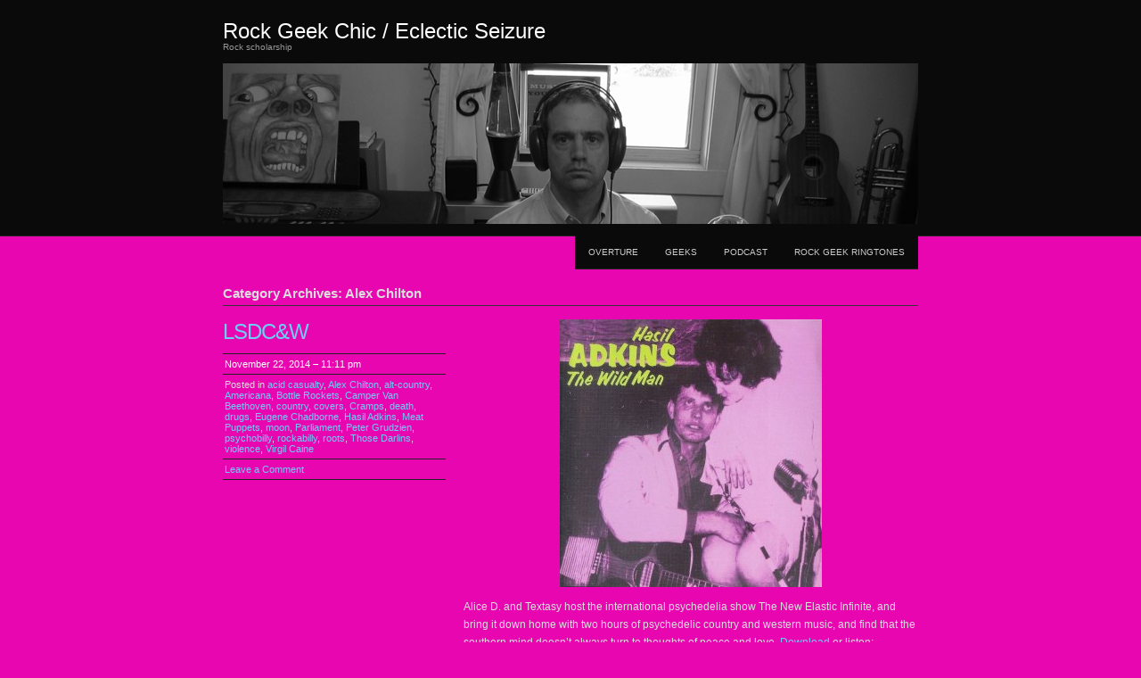

--- FILE ---
content_type: text/html; charset=UTF-8
request_url: https://rockgeekchic.com/blog/?cat=260
body_size: 16876
content:
<!DOCTYPE html PUBLIC "-//W3C//DTD XHTML 1.0 Transitional//EN" "http://www.w3.org/TR/xhtml1/DTD/xhtml1-transitional.dtd">
<html xmlns="http://www.w3.org/1999/xhtml" lang="en-US">
<head profile="http://gmpg.org/xfn/11">
<meta http-equiv="Content-Type" content="text/html; charset=UTF-8" />
<title> &raquo; Alex Chilton Rock Geek Chic / Eclectic Seizure</title>
<link rel="stylesheet" href="https://rockgeekchic.com/blog/wp-content/themes/chaostheory/style.css" type="text/css" media="screen" />
<link rel="pingback" href="https://rockgeekchic.com/blog/xmlrpc.php" />
<meta name='robots' content='max-image-preview:large' />
<link rel="alternate" type="application/rss+xml" title="Rock Geek Chic / Eclectic Seizure &raquo; Feed" href="https://rockgeekchic.com/blog/?feed=rss2" />
<link rel="alternate" type="application/rss+xml" title="Rock Geek Chic / Eclectic Seizure &raquo; Comments Feed" href="https://rockgeekchic.com/blog/?feed=comments-rss2" />
<link rel="alternate" type="application/rss+xml" title="Rock Geek Chic / Eclectic Seizure &raquo; Alex Chilton Category Feed" href="https://rockgeekchic.com/blog/?feed=rss2&#038;cat=260" />
<script type="text/javascript">
/* <![CDATA[ */
window._wpemojiSettings = {"baseUrl":"https:\/\/s.w.org\/images\/core\/emoji\/15.0.3\/72x72\/","ext":".png","svgUrl":"https:\/\/s.w.org\/images\/core\/emoji\/15.0.3\/svg\/","svgExt":".svg","source":{"concatemoji":"https:\/\/rockgeekchic.com\/blog\/wp-includes\/js\/wp-emoji-release.min.js?ver=6.6.4"}};
/*! This file is auto-generated */
!function(i,n){var o,s,e;function c(e){try{var t={supportTests:e,timestamp:(new Date).valueOf()};sessionStorage.setItem(o,JSON.stringify(t))}catch(e){}}function p(e,t,n){e.clearRect(0,0,e.canvas.width,e.canvas.height),e.fillText(t,0,0);var t=new Uint32Array(e.getImageData(0,0,e.canvas.width,e.canvas.height).data),r=(e.clearRect(0,0,e.canvas.width,e.canvas.height),e.fillText(n,0,0),new Uint32Array(e.getImageData(0,0,e.canvas.width,e.canvas.height).data));return t.every(function(e,t){return e===r[t]})}function u(e,t,n){switch(t){case"flag":return n(e,"\ud83c\udff3\ufe0f\u200d\u26a7\ufe0f","\ud83c\udff3\ufe0f\u200b\u26a7\ufe0f")?!1:!n(e,"\ud83c\uddfa\ud83c\uddf3","\ud83c\uddfa\u200b\ud83c\uddf3")&&!n(e,"\ud83c\udff4\udb40\udc67\udb40\udc62\udb40\udc65\udb40\udc6e\udb40\udc67\udb40\udc7f","\ud83c\udff4\u200b\udb40\udc67\u200b\udb40\udc62\u200b\udb40\udc65\u200b\udb40\udc6e\u200b\udb40\udc67\u200b\udb40\udc7f");case"emoji":return!n(e,"\ud83d\udc26\u200d\u2b1b","\ud83d\udc26\u200b\u2b1b")}return!1}function f(e,t,n){var r="undefined"!=typeof WorkerGlobalScope&&self instanceof WorkerGlobalScope?new OffscreenCanvas(300,150):i.createElement("canvas"),a=r.getContext("2d",{willReadFrequently:!0}),o=(a.textBaseline="top",a.font="600 32px Arial",{});return e.forEach(function(e){o[e]=t(a,e,n)}),o}function t(e){var t=i.createElement("script");t.src=e,t.defer=!0,i.head.appendChild(t)}"undefined"!=typeof Promise&&(o="wpEmojiSettingsSupports",s=["flag","emoji"],n.supports={everything:!0,everythingExceptFlag:!0},e=new Promise(function(e){i.addEventListener("DOMContentLoaded",e,{once:!0})}),new Promise(function(t){var n=function(){try{var e=JSON.parse(sessionStorage.getItem(o));if("object"==typeof e&&"number"==typeof e.timestamp&&(new Date).valueOf()<e.timestamp+604800&&"object"==typeof e.supportTests)return e.supportTests}catch(e){}return null}();if(!n){if("undefined"!=typeof Worker&&"undefined"!=typeof OffscreenCanvas&&"undefined"!=typeof URL&&URL.createObjectURL&&"undefined"!=typeof Blob)try{var e="postMessage("+f.toString()+"("+[JSON.stringify(s),u.toString(),p.toString()].join(",")+"));",r=new Blob([e],{type:"text/javascript"}),a=new Worker(URL.createObjectURL(r),{name:"wpTestEmojiSupports"});return void(a.onmessage=function(e){c(n=e.data),a.terminate(),t(n)})}catch(e){}c(n=f(s,u,p))}t(n)}).then(function(e){for(var t in e)n.supports[t]=e[t],n.supports.everything=n.supports.everything&&n.supports[t],"flag"!==t&&(n.supports.everythingExceptFlag=n.supports.everythingExceptFlag&&n.supports[t]);n.supports.everythingExceptFlag=n.supports.everythingExceptFlag&&!n.supports.flag,n.DOMReady=!1,n.readyCallback=function(){n.DOMReady=!0}}).then(function(){return e}).then(function(){var e;n.supports.everything||(n.readyCallback(),(e=n.source||{}).concatemoji?t(e.concatemoji):e.wpemoji&&e.twemoji&&(t(e.twemoji),t(e.wpemoji)))}))}((window,document),window._wpemojiSettings);
/* ]]> */
</script>
<style id='wp-emoji-styles-inline-css' type='text/css'>

	img.wp-smiley, img.emoji {
		display: inline !important;
		border: none !important;
		box-shadow: none !important;
		height: 1em !important;
		width: 1em !important;
		margin: 0 0.07em !important;
		vertical-align: -0.1em !important;
		background: none !important;
		padding: 0 !important;
	}
</style>
<link rel='stylesheet' id='wp-block-library-css' href='https://rockgeekchic.com/blog/wp-includes/css/dist/block-library/style.min.css?ver=6.6.4' type='text/css' media='all' />
<style id='classic-theme-styles-inline-css' type='text/css'>
/*! This file is auto-generated */
.wp-block-button__link{color:#fff;background-color:#32373c;border-radius:9999px;box-shadow:none;text-decoration:none;padding:calc(.667em + 2px) calc(1.333em + 2px);font-size:1.125em}.wp-block-file__button{background:#32373c;color:#fff;text-decoration:none}
</style>
<style id='global-styles-inline-css' type='text/css'>
:root{--wp--preset--aspect-ratio--square: 1;--wp--preset--aspect-ratio--4-3: 4/3;--wp--preset--aspect-ratio--3-4: 3/4;--wp--preset--aspect-ratio--3-2: 3/2;--wp--preset--aspect-ratio--2-3: 2/3;--wp--preset--aspect-ratio--16-9: 16/9;--wp--preset--aspect-ratio--9-16: 9/16;--wp--preset--color--black: #000000;--wp--preset--color--cyan-bluish-gray: #abb8c3;--wp--preset--color--white: #ffffff;--wp--preset--color--pale-pink: #f78da7;--wp--preset--color--vivid-red: #cf2e2e;--wp--preset--color--luminous-vivid-orange: #ff6900;--wp--preset--color--luminous-vivid-amber: #fcb900;--wp--preset--color--light-green-cyan: #7bdcb5;--wp--preset--color--vivid-green-cyan: #00d084;--wp--preset--color--pale-cyan-blue: #8ed1fc;--wp--preset--color--vivid-cyan-blue: #0693e3;--wp--preset--color--vivid-purple: #9b51e0;--wp--preset--gradient--vivid-cyan-blue-to-vivid-purple: linear-gradient(135deg,rgba(6,147,227,1) 0%,rgb(155,81,224) 100%);--wp--preset--gradient--light-green-cyan-to-vivid-green-cyan: linear-gradient(135deg,rgb(122,220,180) 0%,rgb(0,208,130) 100%);--wp--preset--gradient--luminous-vivid-amber-to-luminous-vivid-orange: linear-gradient(135deg,rgba(252,185,0,1) 0%,rgba(255,105,0,1) 100%);--wp--preset--gradient--luminous-vivid-orange-to-vivid-red: linear-gradient(135deg,rgba(255,105,0,1) 0%,rgb(207,46,46) 100%);--wp--preset--gradient--very-light-gray-to-cyan-bluish-gray: linear-gradient(135deg,rgb(238,238,238) 0%,rgb(169,184,195) 100%);--wp--preset--gradient--cool-to-warm-spectrum: linear-gradient(135deg,rgb(74,234,220) 0%,rgb(151,120,209) 20%,rgb(207,42,186) 40%,rgb(238,44,130) 60%,rgb(251,105,98) 80%,rgb(254,248,76) 100%);--wp--preset--gradient--blush-light-purple: linear-gradient(135deg,rgb(255,206,236) 0%,rgb(152,150,240) 100%);--wp--preset--gradient--blush-bordeaux: linear-gradient(135deg,rgb(254,205,165) 0%,rgb(254,45,45) 50%,rgb(107,0,62) 100%);--wp--preset--gradient--luminous-dusk: linear-gradient(135deg,rgb(255,203,112) 0%,rgb(199,81,192) 50%,rgb(65,88,208) 100%);--wp--preset--gradient--pale-ocean: linear-gradient(135deg,rgb(255,245,203) 0%,rgb(182,227,212) 50%,rgb(51,167,181) 100%);--wp--preset--gradient--electric-grass: linear-gradient(135deg,rgb(202,248,128) 0%,rgb(113,206,126) 100%);--wp--preset--gradient--midnight: linear-gradient(135deg,rgb(2,3,129) 0%,rgb(40,116,252) 100%);--wp--preset--font-size--small: 13px;--wp--preset--font-size--medium: 20px;--wp--preset--font-size--large: 36px;--wp--preset--font-size--x-large: 42px;--wp--preset--spacing--20: 0.44rem;--wp--preset--spacing--30: 0.67rem;--wp--preset--spacing--40: 1rem;--wp--preset--spacing--50: 1.5rem;--wp--preset--spacing--60: 2.25rem;--wp--preset--spacing--70: 3.38rem;--wp--preset--spacing--80: 5.06rem;--wp--preset--shadow--natural: 6px 6px 9px rgba(0, 0, 0, 0.2);--wp--preset--shadow--deep: 12px 12px 50px rgba(0, 0, 0, 0.4);--wp--preset--shadow--sharp: 6px 6px 0px rgba(0, 0, 0, 0.2);--wp--preset--shadow--outlined: 6px 6px 0px -3px rgba(255, 255, 255, 1), 6px 6px rgba(0, 0, 0, 1);--wp--preset--shadow--crisp: 6px 6px 0px rgba(0, 0, 0, 1);}:where(.is-layout-flex){gap: 0.5em;}:where(.is-layout-grid){gap: 0.5em;}body .is-layout-flex{display: flex;}.is-layout-flex{flex-wrap: wrap;align-items: center;}.is-layout-flex > :is(*, div){margin: 0;}body .is-layout-grid{display: grid;}.is-layout-grid > :is(*, div){margin: 0;}:where(.wp-block-columns.is-layout-flex){gap: 2em;}:where(.wp-block-columns.is-layout-grid){gap: 2em;}:where(.wp-block-post-template.is-layout-flex){gap: 1.25em;}:where(.wp-block-post-template.is-layout-grid){gap: 1.25em;}.has-black-color{color: var(--wp--preset--color--black) !important;}.has-cyan-bluish-gray-color{color: var(--wp--preset--color--cyan-bluish-gray) !important;}.has-white-color{color: var(--wp--preset--color--white) !important;}.has-pale-pink-color{color: var(--wp--preset--color--pale-pink) !important;}.has-vivid-red-color{color: var(--wp--preset--color--vivid-red) !important;}.has-luminous-vivid-orange-color{color: var(--wp--preset--color--luminous-vivid-orange) !important;}.has-luminous-vivid-amber-color{color: var(--wp--preset--color--luminous-vivid-amber) !important;}.has-light-green-cyan-color{color: var(--wp--preset--color--light-green-cyan) !important;}.has-vivid-green-cyan-color{color: var(--wp--preset--color--vivid-green-cyan) !important;}.has-pale-cyan-blue-color{color: var(--wp--preset--color--pale-cyan-blue) !important;}.has-vivid-cyan-blue-color{color: var(--wp--preset--color--vivid-cyan-blue) !important;}.has-vivid-purple-color{color: var(--wp--preset--color--vivid-purple) !important;}.has-black-background-color{background-color: var(--wp--preset--color--black) !important;}.has-cyan-bluish-gray-background-color{background-color: var(--wp--preset--color--cyan-bluish-gray) !important;}.has-white-background-color{background-color: var(--wp--preset--color--white) !important;}.has-pale-pink-background-color{background-color: var(--wp--preset--color--pale-pink) !important;}.has-vivid-red-background-color{background-color: var(--wp--preset--color--vivid-red) !important;}.has-luminous-vivid-orange-background-color{background-color: var(--wp--preset--color--luminous-vivid-orange) !important;}.has-luminous-vivid-amber-background-color{background-color: var(--wp--preset--color--luminous-vivid-amber) !important;}.has-light-green-cyan-background-color{background-color: var(--wp--preset--color--light-green-cyan) !important;}.has-vivid-green-cyan-background-color{background-color: var(--wp--preset--color--vivid-green-cyan) !important;}.has-pale-cyan-blue-background-color{background-color: var(--wp--preset--color--pale-cyan-blue) !important;}.has-vivid-cyan-blue-background-color{background-color: var(--wp--preset--color--vivid-cyan-blue) !important;}.has-vivid-purple-background-color{background-color: var(--wp--preset--color--vivid-purple) !important;}.has-black-border-color{border-color: var(--wp--preset--color--black) !important;}.has-cyan-bluish-gray-border-color{border-color: var(--wp--preset--color--cyan-bluish-gray) !important;}.has-white-border-color{border-color: var(--wp--preset--color--white) !important;}.has-pale-pink-border-color{border-color: var(--wp--preset--color--pale-pink) !important;}.has-vivid-red-border-color{border-color: var(--wp--preset--color--vivid-red) !important;}.has-luminous-vivid-orange-border-color{border-color: var(--wp--preset--color--luminous-vivid-orange) !important;}.has-luminous-vivid-amber-border-color{border-color: var(--wp--preset--color--luminous-vivid-amber) !important;}.has-light-green-cyan-border-color{border-color: var(--wp--preset--color--light-green-cyan) !important;}.has-vivid-green-cyan-border-color{border-color: var(--wp--preset--color--vivid-green-cyan) !important;}.has-pale-cyan-blue-border-color{border-color: var(--wp--preset--color--pale-cyan-blue) !important;}.has-vivid-cyan-blue-border-color{border-color: var(--wp--preset--color--vivid-cyan-blue) !important;}.has-vivid-purple-border-color{border-color: var(--wp--preset--color--vivid-purple) !important;}.has-vivid-cyan-blue-to-vivid-purple-gradient-background{background: var(--wp--preset--gradient--vivid-cyan-blue-to-vivid-purple) !important;}.has-light-green-cyan-to-vivid-green-cyan-gradient-background{background: var(--wp--preset--gradient--light-green-cyan-to-vivid-green-cyan) !important;}.has-luminous-vivid-amber-to-luminous-vivid-orange-gradient-background{background: var(--wp--preset--gradient--luminous-vivid-amber-to-luminous-vivid-orange) !important;}.has-luminous-vivid-orange-to-vivid-red-gradient-background{background: var(--wp--preset--gradient--luminous-vivid-orange-to-vivid-red) !important;}.has-very-light-gray-to-cyan-bluish-gray-gradient-background{background: var(--wp--preset--gradient--very-light-gray-to-cyan-bluish-gray) !important;}.has-cool-to-warm-spectrum-gradient-background{background: var(--wp--preset--gradient--cool-to-warm-spectrum) !important;}.has-blush-light-purple-gradient-background{background: var(--wp--preset--gradient--blush-light-purple) !important;}.has-blush-bordeaux-gradient-background{background: var(--wp--preset--gradient--blush-bordeaux) !important;}.has-luminous-dusk-gradient-background{background: var(--wp--preset--gradient--luminous-dusk) !important;}.has-pale-ocean-gradient-background{background: var(--wp--preset--gradient--pale-ocean) !important;}.has-electric-grass-gradient-background{background: var(--wp--preset--gradient--electric-grass) !important;}.has-midnight-gradient-background{background: var(--wp--preset--gradient--midnight) !important;}.has-small-font-size{font-size: var(--wp--preset--font-size--small) !important;}.has-medium-font-size{font-size: var(--wp--preset--font-size--medium) !important;}.has-large-font-size{font-size: var(--wp--preset--font-size--large) !important;}.has-x-large-font-size{font-size: var(--wp--preset--font-size--x-large) !important;}
:where(.wp-block-post-template.is-layout-flex){gap: 1.25em;}:where(.wp-block-post-template.is-layout-grid){gap: 1.25em;}
:where(.wp-block-columns.is-layout-flex){gap: 2em;}:where(.wp-block-columns.is-layout-grid){gap: 2em;}
:root :where(.wp-block-pullquote){font-size: 1.5em;line-height: 1.6;}
</style>
<link rel="https://api.w.org/" href="https://rockgeekchic.com/blog/index.php?rest_route=/" /><link rel="alternate" title="JSON" type="application/json" href="https://rockgeekchic.com/blog/index.php?rest_route=/wp/v2/categories/260" /><link rel="EditURI" type="application/rsd+xml" title="RSD" href="https://rockgeekchic.com/blog/xmlrpc.php?rsd" />
<meta name="generator" content="WordPress 6.6.4" />
<style type="text/css" id="custom-background-css">
body.custom-background { background-color: #e706b0; }
</style>
	</head>

<body class="archive category category-alex-chilton category-260 custom-background">

<div id="wrapper">

	<div id="header">
		<div id="innerheader">
			<h1 id="blog-title"><a href="https://rockgeekchic.com/blog/" title="Rock Geek Chic / Eclectic Seizure">Rock Geek Chic / Eclectic Seizure</a></h1>
			<div id="blog-description">Rock scholarship</div>

			<div id="header-image">
				<a href="https://rockgeekchic.com/blog/">
									<img src="https://rockgeekchic.com/blog/wp-content/uploads/2019/04/cropped-Wordpress.png" width="780" height="180" alt="" />
								</a>
			</div>

		</div>
	</div><!--  #header -->

	<p class="access"><a href="#content" title="Skip navigation to the content">Skip navigation</a></p>
	<div id="globalnav">
	<ul id="menu">
		<li class="page_item page-item-778"><a href="https://rockgeekchic.com/blog/?page_id=778">OVERTURE</a></li>
<li class="page_item page-item-789"><a href="https://rockgeekchic.com/blog/?page_id=789">GEEKS</a></li>
<li class="page_item page-item-781"><a href="https://rockgeekchic.com/blog/?page_id=781">PODCAST</a></li>
<li class="page_item page-item-971"><a href="https://rockgeekchic.com/blog/?page_id=971">ROCK GEEK RINGTONES</a></li>
	</ul>
</div>

	<div id="container">
		<div id="content" class="hfeed">
			<h2 class="page-title">Category Archives: Alex Chilton</h2>
			
			<div id="nav-above" class="navigation">
				<div class="nav-previous"></div>
				<div class="nav-next"></div>
			</div>

			
			<div id="post-943" class="post-943 post type-post status-publish format-standard hentry category-acid-causalty category-alex-chilton category-alt-country category-americana category-bottle-rockets category-camper-van-beethoven category-country category-covers category-cramps category-death category-drugs category-eugene-chadborne category-hasil-adkins category-meat-puppets category-moon category-parliament category-peter-grudzien category-psychobilly category-rockabilly category-roots category-those-darlins category-violence category-virgil-caine">
				<div class="entry-meta">
					<h2 class="entry-title"><a href="https://rockgeekchic.com/blog/?p=943" title="Permanent link to LSDC&#038;W" rel="bookmark">LSDC&#038;W</a></h2>
					<ul>
						<li class="entry-date"><a href="https://rockgeekchic.com/blog/?p=943">November 22, 2014 &#8211; 11:11 pm</a></li>
						<li class="entry-category">Posted in <a href="https://rockgeekchic.com/blog/?cat=58" rel="category">acid casualty</a>, <a href="https://rockgeekchic.com/blog/?cat=260" rel="category">Alex Chilton</a>, <a href="https://rockgeekchic.com/blog/?cat=258" rel="category">alt-country</a>, <a href="https://rockgeekchic.com/blog/?cat=250" rel="category">Americana</a>, <a href="https://rockgeekchic.com/blog/?cat=265" rel="category">Bottle Rockets</a>, <a href="https://rockgeekchic.com/blog/?cat=286" rel="category">Camper Van Beethoven</a>, <a href="https://rockgeekchic.com/blog/?cat=249" rel="category">country</a>, <a href="https://rockgeekchic.com/blog/?cat=151" rel="category">covers</a>, <a href="https://rockgeekchic.com/blog/?cat=466" rel="category">Cramps</a>, <a href="https://rockgeekchic.com/blog/?cat=173" rel="category">death</a>, <a href="https://rockgeekchic.com/blog/?cat=395" rel="category">drugs</a>, <a href="https://rockgeekchic.com/blog/?cat=492" rel="category">Eugene Chadborne</a>, <a href="https://rockgeekchic.com/blog/?cat=467" rel="category">Hasil Adkins</a>, <a href="https://rockgeekchic.com/blog/?cat=506" rel="category">Meat Puppets</a>, <a href="https://rockgeekchic.com/blog/?cat=209" rel="category">moon</a>, <a href="https://rockgeekchic.com/blog/?cat=307" rel="category">Parliament</a>, <a href="https://rockgeekchic.com/blog/?cat=504" rel="category">Peter Grudzien</a>, <a href="https://rockgeekchic.com/blog/?cat=390" rel="category">psychobilly</a>, <a href="https://rockgeekchic.com/blog/?cat=389" rel="category">rockabilly</a>, <a href="https://rockgeekchic.com/blog/?cat=251" rel="category">roots</a>, <a href="https://rockgeekchic.com/blog/?cat=37" rel="category">Those Darlins</a>, <a href="https://rockgeekchic.com/blog/?cat=117" rel="category">violence</a>, <a href="https://rockgeekchic.com/blog/?cat=505" rel="category">Virgil Caine</a></li>
																		<li class="entry-commentlink"><a href="https://rockgeekchic.com/blog/?p=943#respond">Leave a Comment</a></li>
					</ul>
				</div>
				<div class="entry-content">
					<p><a href="http://rockgeekchic.com/blog/wp-content/uploads/2014/11/scan00041.jpg"><img fetchpriority="high" decoding="async" class="aligncenter size-medium wp-image-944" src="http://rockgeekchic.com/blog/wp-content/uploads/2014/11/scan00041-294x300.jpg" alt="scan00041" width="294" height="300" srcset="https://rockgeekchic.com/blog/wp-content/uploads/2014/11/scan00041-294x300.jpg 294w, https://rockgeekchic.com/blog/wp-content/uploads/2014/11/scan00041.jpg 930w" sizes="(max-width: 294px) 100vw, 294px" /></a></p>
<p>Alice D. and Textasy host the international psychedelia show The New Elastic Infinite, and bring it down home with two hours of psychedelic country and western music, and find that the southern mind doesn&#8217;t always turn to thoughts of peace and love. <a title="LSDC&amp;W" href="http://rockgeekchic.com/shows/20141122psychedeliccountry_WWW.mp3">Download</a> or listen:</p>
<!--[if lt IE 9]><script>document.createElement('audio');</script><![endif]-->
<audio class="wp-audio-shortcode" id="audio-943-1" preload="none" style="width: 100%;" controls="controls"><source type="audio/mpeg" src="http://rockgeekchic.com/shows/20141122psychedeliccountry_WWW.mp3?_=1" /><a href="http://rockgeekchic.com/shows/20141122psychedeliccountry_WWW.mp3">http://rockgeekchic.com/shows/20141122psychedeliccountry_WWW.mp3</a></audio>
				</div>
			</div><!-- .post -->

			
			<div id="post-397" class="post-397 post type-post status-publish format-standard hentry category-alex-chilton category-big-star category-chris-bell category-honcho">
				<div class="entry-meta">
					<h2 class="entry-title"><a href="https://rockgeekchic.com/blog/?p=397" title="Permanent link to Big Star" rel="bookmark">Big Star</a></h2>
					<ul>
						<li class="entry-date"><a href="https://rockgeekchic.com/blog/?p=397">June 7, 2010 &#8211; 8:42 pm</a></li>
						<li class="entry-category">Posted in <a href="https://rockgeekchic.com/blog/?cat=260" rel="category">Alex Chilton</a>, <a href="https://rockgeekchic.com/blog/?cat=259" rel="category">Big Star</a>, <a href="https://rockgeekchic.com/blog/?cat=261" rel="category">Chris Bell</a>, <a href="https://rockgeekchic.com/blog/?cat=129" rel="category">Honcho</a></li>
																		<li class="entry-commentlink"><a href="https://rockgeekchic.com/blog/?p=397#respond">Leave a Comment</a></li>
					</ul>
				</div>
				<div class="entry-content">
					<p>It&#8217;s about time someone did a <a title="Big Star." href="http://rockgeekchic.com/shows/20100607bigstar.mp3" target="_blank">two-hour radio show on big stars Big Star, while one of them is still alive. </a></p>
<p>That someone is Honcho.</p>
<div id="attachment_398" style="width: 316px" class="wp-caption aligncenter"><a href="http://rockgeekchic.com/blog/wp-content/uploads/2013/10/images7.jpg"><img decoding="async" aria-describedby="caption-attachment-398" class="size-full wp-image-398" alt="Never any bigger stars than they." src="http://rockgeekchic.com/blog/wp-content/uploads/2013/10/images7.jpg" width="306" height="164" srcset="https://rockgeekchic.com/blog/wp-content/uploads/2013/10/images7.jpg 306w, https://rockgeekchic.com/blog/wp-content/uploads/2013/10/images7-300x160.jpg 300w" sizes="(max-width: 306px) 100vw, 306px" /></a><p id="caption-attachment-398" class="wp-caption-text">Never any bigger stars than they.</p></div>
<p>&nbsp;</p>
				</div>
			</div><!-- .post -->

			
			<div id="nav-below" class="navigation">
				<div class="nav-previous"></div>
				<div class="nav-next"></div>
			</div>

		</div><!-- #content .hfeed -->
	</div><!-- #container -->

<div id="sidebar" class="clearfix">
	<div id="innerbar">
		<div id="primary" class="sidebar">
			<ul>
		<li id="archives-2" class="widget widget_archive"><h3 class="widgettitle">Archives</h3>
			<ul>
					<li><a href='https://rockgeekchic.com/blog/?m=202308'>August 2023</a></li>
	<li><a href='https://rockgeekchic.com/blog/?m=202302'>February 2023</a></li>
	<li><a href='https://rockgeekchic.com/blog/?m=201904'>April 2019</a></li>
	<li><a href='https://rockgeekchic.com/blog/?m=201711'>November 2017</a></li>
	<li><a href='https://rockgeekchic.com/blog/?m=201511'>November 2015</a></li>
	<li><a href='https://rockgeekchic.com/blog/?m=201509'>September 2015</a></li>
	<li><a href='https://rockgeekchic.com/blog/?m=201508'>August 2015</a></li>
	<li><a href='https://rockgeekchic.com/blog/?m=201507'>July 2015</a></li>
	<li><a href='https://rockgeekchic.com/blog/?m=201506'>June 2015</a></li>
	<li><a href='https://rockgeekchic.com/blog/?m=201505'>May 2015</a></li>
	<li><a href='https://rockgeekchic.com/blog/?m=201504'>April 2015</a></li>
	<li><a href='https://rockgeekchic.com/blog/?m=201503'>March 2015</a></li>
	<li><a href='https://rockgeekchic.com/blog/?m=201501'>January 2015</a></li>
	<li><a href='https://rockgeekchic.com/blog/?m=201412'>December 2014</a></li>
	<li><a href='https://rockgeekchic.com/blog/?m=201411'>November 2014</a></li>
	<li><a href='https://rockgeekchic.com/blog/?m=201410'>October 2014</a></li>
	<li><a href='https://rockgeekchic.com/blog/?m=201409'>September 2014</a></li>
	<li><a href='https://rockgeekchic.com/blog/?m=201408'>August 2014</a></li>
	<li><a href='https://rockgeekchic.com/blog/?m=201407'>July 2014</a></li>
	<li><a href='https://rockgeekchic.com/blog/?m=201406'>June 2014</a></li>
	<li><a href='https://rockgeekchic.com/blog/?m=201405'>May 2014</a></li>
	<li><a href='https://rockgeekchic.com/blog/?m=201404'>April 2014</a></li>
	<li><a href='https://rockgeekchic.com/blog/?m=201403'>March 2014</a></li>
	<li><a href='https://rockgeekchic.com/blog/?m=201402'>February 2014</a></li>
	<li><a href='https://rockgeekchic.com/blog/?m=201401'>January 2014</a></li>
	<li><a href='https://rockgeekchic.com/blog/?m=201312'>December 2013</a></li>
	<li><a href='https://rockgeekchic.com/blog/?m=201311'>November 2013</a></li>
	<li><a href='https://rockgeekchic.com/blog/?m=201310'>October 2013</a></li>
	<li><a href='https://rockgeekchic.com/blog/?m=201302'>February 2013</a></li>
	<li><a href='https://rockgeekchic.com/blog/?m=201209'>September 2012</a></li>
	<li><a href='https://rockgeekchic.com/blog/?m=201204'>April 2012</a></li>
	<li><a href='https://rockgeekchic.com/blog/?m=201203'>March 2012</a></li>
	<li><a href='https://rockgeekchic.com/blog/?m=201202'>February 2012</a></li>
	<li><a href='https://rockgeekchic.com/blog/?m=201201'>January 2012</a></li>
	<li><a href='https://rockgeekchic.com/blog/?m=201112'>December 2011</a></li>
	<li><a href='https://rockgeekchic.com/blog/?m=201111'>November 2011</a></li>
	<li><a href='https://rockgeekchic.com/blog/?m=201110'>October 2011</a></li>
	<li><a href='https://rockgeekchic.com/blog/?m=201109'>September 2011</a></li>
	<li><a href='https://rockgeekchic.com/blog/?m=201108'>August 2011</a></li>
	<li><a href='https://rockgeekchic.com/blog/?m=201107'>July 2011</a></li>
	<li><a href='https://rockgeekchic.com/blog/?m=201106'>June 2011</a></li>
	<li><a href='https://rockgeekchic.com/blog/?m=201105'>May 2011</a></li>
	<li><a href='https://rockgeekchic.com/blog/?m=201104'>April 2011</a></li>
	<li><a href='https://rockgeekchic.com/blog/?m=201103'>March 2011</a></li>
	<li><a href='https://rockgeekchic.com/blog/?m=201102'>February 2011</a></li>
	<li><a href='https://rockgeekchic.com/blog/?m=201101'>January 2011</a></li>
	<li><a href='https://rockgeekchic.com/blog/?m=201012'>December 2010</a></li>
	<li><a href='https://rockgeekchic.com/blog/?m=201011'>November 2010</a></li>
	<li><a href='https://rockgeekchic.com/blog/?m=201010'>October 2010</a></li>
	<li><a href='https://rockgeekchic.com/blog/?m=201009'>September 2010</a></li>
	<li><a href='https://rockgeekchic.com/blog/?m=201007'>July 2010</a></li>
	<li><a href='https://rockgeekchic.com/blog/?m=201006'>June 2010</a></li>
	<li><a href='https://rockgeekchic.com/blog/?m=201005'>May 2010</a></li>
	<li><a href='https://rockgeekchic.com/blog/?m=201004'>April 2010</a></li>
	<li><a href='https://rockgeekchic.com/blog/?m=201003'>March 2010</a></li>
	<li><a href='https://rockgeekchic.com/blog/?m=201002'>February 2010</a></li>
	<li><a href='https://rockgeekchic.com/blog/?m=201001'>January 2010</a></li>
	<li><a href='https://rockgeekchic.com/blog/?m=200912'>December 2009</a></li>
	<li><a href='https://rockgeekchic.com/blog/?m=200911'>November 2009</a></li>
	<li><a href='https://rockgeekchic.com/blog/?m=200910'>October 2009</a></li>
	<li><a href='https://rockgeekchic.com/blog/?m=200909'>September 2009</a></li>
	<li><a href='https://rockgeekchic.com/blog/?m=200908'>August 2009</a></li>
	<li><a href='https://rockgeekchic.com/blog/?m=200907'>July 2009</a></li>
	<li><a href='https://rockgeekchic.com/blog/?m=200906'>June 2009</a></li>
	<li><a href='https://rockgeekchic.com/blog/?m=200905'>May 2009</a></li>
	<li><a href='https://rockgeekchic.com/blog/?m=200904'>April 2009</a></li>
	<li><a href='https://rockgeekchic.com/blog/?m=200903'>March 2009</a></li>
	<li><a href='https://rockgeekchic.com/blog/?m=200902'>February 2009</a></li>
	<li><a href='https://rockgeekchic.com/blog/?m=200901'>January 2009</a></li>
	<li><a href='https://rockgeekchic.com/blog/?m=200812'>December 2008</a></li>
	<li><a href='https://rockgeekchic.com/blog/?m=200811'>November 2008</a></li>
	<li><a href='https://rockgeekchic.com/blog/?m=200810'>October 2008</a></li>
	<li><a href='https://rockgeekchic.com/blog/?m=200809'>September 2008</a></li>
			</ul>

			</li>
			</ul>
		</div><!-- #primary .sidebar -->

		<div id="secondary" class="sidebar">
			<ul>
		<li id="tag_cloud-2" class="widget widget_tag_cloud"><h3 class="widgettitle">What our brains look like from inside</h3><div class="tagcloud"><a href="https://rockgeekchic.com/blog/?cat=58" class="tag-cloud-link tag-link-58 tag-link-position-1" style="font-size: 8pt;" aria-label="acid casualty (4 items)">acid casualty</a>
<a href="https://rockgeekchic.com/blog/?cat=74" class="tag-cloud-link tag-link-74 tag-link-position-2" style="font-size: 15.4375pt;" aria-label="baby boomers (10 items)">baby boomers</a>
<a href="https://rockgeekchic.com/blog/?cat=269" class="tag-cloud-link tag-link-269 tag-link-position-3" style="font-size: 14.5625pt;" aria-label="Beatles (9 items)">Beatles</a>
<a href="https://rockgeekchic.com/blog/?cat=273" class="tag-cloud-link tag-link-273 tag-link-position-4" style="font-size: 11.28125pt;" aria-label="Belle and Sebastian (6 items)">Belle and Sebastian</a>
<a href="https://rockgeekchic.com/blog/?cat=198" class="tag-cloud-link tag-link-198 tag-link-position-5" style="font-size: 12.375pt;" aria-label="Captain Beefheart (7 items)">Captain Beefheart</a>
<a href="https://rockgeekchic.com/blog/?cat=151" class="tag-cloud-link tag-link-151 tag-link-position-6" style="font-size: 12.375pt;" aria-label="covers (7 items)">covers</a>
<a href="https://rockgeekchic.com/blog/?cat=34" class="tag-cloud-link tag-link-34 tag-link-position-7" style="font-size: 11.28125pt;" aria-label="David Bowie (6 items)">David Bowie</a>
<a href="https://rockgeekchic.com/blog/?cat=97" class="tag-cloud-link tag-link-97 tag-link-position-8" style="font-size: 12.375pt;" aria-label="Devo (7 items)">Devo</a>
<a href="https://rockgeekchic.com/blog/?cat=184" class="tag-cloud-link tag-link-184 tag-link-position-9" style="font-size: 12.375pt;" aria-label="Fanfare for the Speeding Bullet (7 items)">Fanfare for the Speeding Bullet</a>
<a href="https://rockgeekchic.com/blog/?cat=48" class="tag-cloud-link tag-link-48 tag-link-position-10" style="font-size: 9.75pt;" aria-label="Henry Kaiser (5 items)">Henry Kaiser</a>
<a href="https://rockgeekchic.com/blog/?cat=129" class="tag-cloud-link tag-link-129 tag-link-position-11" style="font-size: 22pt;" aria-label="Honcho (21 items)">Honcho</a>
<a href="https://rockgeekchic.com/blog/?cat=108" class="tag-cloud-link tag-link-108 tag-link-position-12" style="font-size: 8pt;" aria-label="John French (4 items)">John French</a>
<a href="https://rockgeekchic.com/blog/?cat=109" class="tag-cloud-link tag-link-109 tag-link-position-13" style="font-size: 9.75pt;" aria-label="Keith Moon (5 items)">Keith Moon</a>
<a href="https://rockgeekchic.com/blog/?cat=253" class="tag-cloud-link tag-link-253 tag-link-position-14" style="font-size: 12.375pt;" aria-label="Kool Keith (7 items)">Kool Keith</a>
<a href="https://rockgeekchic.com/blog/?cat=227" class="tag-cloud-link tag-link-227 tag-link-position-15" style="font-size: 13.46875pt;" aria-label="Material Issue (8 items)">Material Issue</a>
<a href="https://rockgeekchic.com/blog/?cat=122" class="tag-cloud-link tag-link-122 tag-link-position-16" style="font-size: 11.28125pt;" aria-label="Minutemen (6 items)">Minutemen</a>
<a href="https://rockgeekchic.com/blog/?cat=90" class="tag-cloud-link tag-link-90 tag-link-position-17" style="font-size: 8pt;" aria-label="Nick Cave (4 items)">Nick Cave</a>
<a href="https://rockgeekchic.com/blog/?cat=94" class="tag-cloud-link tag-link-94 tag-link-position-18" style="font-size: 18.9375pt;" aria-label="No Bob Dylan (15 items)">No Bob Dylan</a>
<a href="https://rockgeekchic.com/blog/?cat=142" class="tag-cloud-link tag-link-142 tag-link-position-19" style="font-size: 11.28125pt;" aria-label="numbers (6 items)">numbers</a>
<a href="https://rockgeekchic.com/blog/?cat=242" class="tag-cloud-link tag-link-242 tag-link-position-20" style="font-size: 9.75pt;" aria-label="Only good with Cream. (5 items)">Only good with Cream.</a>
<a href="https://rockgeekchic.com/blog/?cat=81" class="tag-cloud-link tag-link-81 tag-link-position-21" style="font-size: 13.46875pt;" aria-label="Paul Kotheimer (8 items)">Paul Kotheimer</a>
<a href="https://rockgeekchic.com/blog/?cat=3" class="tag-cloud-link tag-link-3 tag-link-position-22" style="font-size: 12.375pt;" aria-label="Philip Graham (7 items)">Philip Graham</a>
<a href="https://rockgeekchic.com/blog/?cat=44" class="tag-cloud-link tag-link-44 tag-link-position-23" style="font-size: 13.46875pt;" aria-label="Pink Floyd (8 items)">Pink Floyd</a>
<a href="https://rockgeekchic.com/blog/?cat=139" class="tag-cloud-link tag-link-139 tag-link-position-24" style="font-size: 15.4375pt;" aria-label="pledge drive (10 items)">pledge drive</a>
<a href="https://rockgeekchic.com/blog/?cat=38" class="tag-cloud-link tag-link-38 tag-link-position-25" style="font-size: 9.75pt;" aria-label="power pop (5 items)">power pop</a>
<a href="https://rockgeekchic.com/blog/?cat=135" class="tag-cloud-link tag-link-135 tag-link-position-26" style="font-size: 11.28125pt;" aria-label="psychedelic (6 items)">psychedelic</a>
<a href="https://rockgeekchic.com/blog/?cat=233" class="tag-cloud-link tag-link-233 tag-link-position-27" style="font-size: 15.4375pt;" aria-label="punk (10 items)">punk</a>
<a href="https://rockgeekchic.com/blog/?cat=147" class="tag-cloud-link tag-link-147 tag-link-position-28" style="font-size: 9.75pt;" aria-label="Radio Freestyle Anderson (5 items)">Radio Freestyle Anderson</a>
<a href="https://rockgeekchic.com/blog/?cat=51" class="tag-cloud-link tag-link-51 tag-link-position-29" style="font-size: 11.28125pt;" aria-label="rap (6 items)">rap</a>
<a href="https://rockgeekchic.com/blog/?cat=134" class="tag-cloud-link tag-link-134 tag-link-position-30" style="font-size: 9.75pt;" aria-label="Rick Halberg (5 items)">Rick Halberg</a>
<a href="https://rockgeekchic.com/blog/?cat=16" class="tag-cloud-link tag-link-16 tag-link-position-31" style="font-size: 21.125pt;" aria-label="Robyn Hitchcock (19 items)">Robyn Hitchcock</a>
<a href="https://rockgeekchic.com/blog/?cat=176" class="tag-cloud-link tag-link-176 tag-link-position-32" style="font-size: 16.96875pt;" aria-label="Rock Inbox (12 items)">Rock Inbox</a>
<a href="https://rockgeekchic.com/blog/?cat=113" class="tag-cloud-link tag-link-113 tag-link-position-33" style="font-size: 15.4375pt;" aria-label="Rolling Stones (10 items)">Rolling Stones</a>
<a href="https://rockgeekchic.com/blog/?cat=26" class="tag-cloud-link tag-link-26 tag-link-position-34" style="font-size: 14.5625pt;" aria-label="Scott Walker (9 items)">Scott Walker</a>
<a href="https://rockgeekchic.com/blog/?cat=281" class="tag-cloud-link tag-link-281 tag-link-position-35" style="font-size: 9.75pt;" aria-label="Soft Boys (5 items)">Soft Boys</a>
<a href="https://rockgeekchic.com/blog/?cat=136" class="tag-cloud-link tag-link-136 tag-link-position-36" style="font-size: 8pt;" aria-label="soul (4 items)">soul</a>
<a href="https://rockgeekchic.com/blog/?cat=183" class="tag-cloud-link tag-link-183 tag-link-position-37" style="font-size: 11.28125pt;" aria-label="soundtracks (6 items)">soundtracks</a>
<a href="https://rockgeekchic.com/blog/?cat=45" class="tag-cloud-link tag-link-45 tag-link-position-38" style="font-size: 8pt;" aria-label="Syd Barrett (4 items)">Syd Barrett</a>
<a href="https://rockgeekchic.com/blog/?cat=299" class="tag-cloud-link tag-link-299 tag-link-position-39" style="font-size: 16.96875pt;" aria-label="They Might Be Giants (12 items)">They Might Be Giants</a>
<a href="https://rockgeekchic.com/blog/?cat=37" class="tag-cloud-link tag-link-37 tag-link-position-40" style="font-size: 8pt;" aria-label="Those Darlins (4 items)">Those Darlins</a>
<a href="https://rockgeekchic.com/blog/?cat=180" class="tag-cloud-link tag-link-180 tag-link-position-41" style="font-size: 14.5625pt;" aria-label="Tony Money (9 items)">Tony Money</a>
<a href="https://rockgeekchic.com/blog/?cat=1" class="tag-cloud-link tag-link-1 tag-link-position-42" style="font-size: 20.25pt;" aria-label="Uncategorized (17 items)">Uncategorized</a>
<a href="https://rockgeekchic.com/blog/?cat=221" class="tag-cloud-link tag-link-221 tag-link-position-43" style="font-size: 17.84375pt;" aria-label="women in rock (13 items)">women in rock</a>
<a href="https://rockgeekchic.com/blog/?cat=237" class="tag-cloud-link tag-link-237 tag-link-position-44" style="font-size: 14.5625pt;" aria-label="Women Making Waves (9 items)">Women Making Waves</a>
<a href="https://rockgeekchic.com/blog/?cat=213" class="tag-cloud-link tag-link-213 tag-link-position-45" style="font-size: 16.3125pt;" aria-label="XTC (11 items)">XTC</a></div>
</li>
<li id="categories-2" class="widget widget_categories"><h3 class="widgettitle">Categories</h3>
			<ul>
					<li class="cat-item cat-item-170"><a href="https://rockgeekchic.com/blog/?cat=170">.38 Special</a>
</li>
	<li class="cat-item cat-item-476"><a href="https://rockgeekchic.com/blog/?cat=476">ABC</a>
</li>
	<li class="cat-item cat-item-58"><a href="https://rockgeekchic.com/blog/?cat=58">acid casualty</a>
</li>
	<li class="cat-item cat-item-360"><a href="https://rockgeekchic.com/blog/?cat=360">Adam Brent Houghtaling</a>
</li>
	<li class="cat-item cat-item-165"><a href="https://rockgeekchic.com/blog/?cat=165">Aimee Mann</a>
</li>
	<li class="cat-item cat-item-436"><a href="https://rockgeekchic.com/blog/?cat=436">Album Review Generator</a>
</li>
	<li class="cat-item cat-item-566"><a href="https://rockgeekchic.com/blog/?cat=566">Alice Coltrane</a>
</li>
	<li class="cat-item cat-item-225"><a href="https://rockgeekchic.com/blog/?cat=225">aliens, space</a>
</li>
	<li class="cat-item cat-item-559"><a href="https://rockgeekchic.com/blog/?cat=559">Alma Gottlieb</a>
</li>
	<li class="cat-item cat-item-258"><a href="https://rockgeekchic.com/blog/?cat=258">alt-country</a>
</li>
	<li class="cat-item cat-item-446"><a href="https://rockgeekchic.com/blog/?cat=446">Alvin Lucier</a>
</li>
	<li class="cat-item cat-item-250"><a href="https://rockgeekchic.com/blog/?cat=250">Americana</a>
</li>
	<li class="cat-item cat-item-471"><a href="https://rockgeekchic.com/blog/?cat=471">Amy Winehouse</a>
</li>
	<li class="cat-item cat-item-332"><a href="https://rockgeekchic.com/blog/?cat=332">Andy Partridge</a>
</li>
	<li class="cat-item cat-item-552"><a href="https://rockgeekchic.com/blog/?cat=552">Angie Heaton</a>
</li>
	<li class="cat-item cat-item-218"><a href="https://rockgeekchic.com/blog/?cat=218">animals</a>
<ul class='children'>
	<li class="cat-item cat-item-266"><a href="https://rockgeekchic.com/blog/?cat=266">cats</a>
</li>
	<li class="cat-item cat-item-267"><a href="https://rockgeekchic.com/blog/?cat=267">dogs</a>
</li>
	<li class="cat-item cat-item-393"><a href="https://rockgeekchic.com/blog/?cat=393">monkeys</a>
</li>
</ul>
</li>
	<li class="cat-item cat-item-204"><a href="https://rockgeekchic.com/blog/?cat=204">answering machines</a>
</li>
	<li class="cat-item cat-item-115"><a href="https://rockgeekchic.com/blog/?cat=115">apocalypse</a>
</li>
	<li class="cat-item cat-item-210"><a href="https://rockgeekchic.com/blog/?cat=210">Apollo moon landing</a>
</li>
	<li class="cat-item cat-item-328"><a href="https://rockgeekchic.com/blog/?cat=328">Apples in Stereo</a>
</li>
	<li class="cat-item cat-item-537"><a href="https://rockgeekchic.com/blog/?cat=537">Arditti Quartet</a>
</li>
	<li class="cat-item cat-item-7"><a href="https://rockgeekchic.com/blog/?cat=7">arthropods</a>
<ul class='children'>
	<li class="cat-item cat-item-219"><a href="https://rockgeekchic.com/blog/?cat=219">arachnids</a>
	<ul class='children'>
	<li class="cat-item cat-item-270"><a href="https://rockgeekchic.com/blog/?cat=270">spiders</a>
</li>
	</ul>
</li>
	<li class="cat-item cat-item-9"><a href="https://rockgeekchic.com/blog/?cat=9">insects</a>
	<ul class='children'>
	<li class="cat-item cat-item-6"><a href="https://rockgeekchic.com/blog/?cat=6">bees</a>
</li>
	</ul>
</li>
</ul>
</li>
	<li class="cat-item cat-item-324"><a href="https://rockgeekchic.com/blog/?cat=324">Asteroid Galaxy Tour</a>
</li>
	<li class="cat-item cat-item-500"><a href="https://rockgeekchic.com/blog/?cat=500">Astor Piazzola</a>
</li>
	<li class="cat-item cat-item-528"><a href="https://rockgeekchic.com/blog/?cat=528">Austin McCann</a>
</li>
	<li class="cat-item cat-item-294"><a href="https://rockgeekchic.com/blog/?cat=294">awkward pauses</a>
</li>
	<li class="cat-item cat-item-318"><a href="https://rockgeekchic.com/blog/?cat=318">Aztec Camera</a>
</li>
	<li class="cat-item cat-item-342"><a href="https://rockgeekchic.com/blog/?cat=342">babies</a>
</li>
	<li class="cat-item cat-item-74"><a href="https://rockgeekchic.com/blog/?cat=74">baby boomers</a>
</li>
	<li class="cat-item cat-item-168"><a href="https://rockgeekchic.com/blog/?cat=168">back hair</a>
</li>
	<li class="cat-item cat-item-392"><a href="https://rockgeekchic.com/blog/?cat=392">bacon</a>
</li>
	<li class="cat-item cat-item-516"><a href="https://rockgeekchic.com/blog/?cat=516">Bad Brains</a>
</li>
	<li class="cat-item cat-item-128"><a href="https://rockgeekchic.com/blog/?cat=128">bad parties</a>
</li>
	<li class="cat-item cat-item-527"><a href="https://rockgeekchic.com/blog/?cat=527">Badfinger</a>
</li>
	<li class="cat-item cat-item-488"><a href="https://rockgeekchic.com/blog/?cat=488">bands with the letter X</a>
</li>
	<li class="cat-item cat-item-71"><a href="https://rockgeekchic.com/blog/?cat=71">bands with weird names</a>
</li>
	<li class="cat-item cat-item-216"><a href="https://rockgeekchic.com/blog/?cat=216">Beach Boys</a>
</li>
	<li class="cat-item cat-item-404"><a href="https://rockgeekchic.com/blog/?cat=404">Beastie Boys</a>
</li>
	<li class="cat-item cat-item-269"><a href="https://rockgeekchic.com/blog/?cat=269">Beatles</a>
<ul class='children'>
	<li class="cat-item cat-item-468"><a href="https://rockgeekchic.com/blog/?cat=468">John Lennon</a>
</li>
</ul>
</li>
	<li class="cat-item cat-item-469"><a href="https://rockgeekchic.com/blog/?cat=469">Beck</a>
</li>
	<li class="cat-item cat-item-161"><a href="https://rockgeekchic.com/blog/?cat=161">Bee Gees</a>
</li>
	<li class="cat-item cat-item-273"><a href="https://rockgeekchic.com/blog/?cat=273">Belle and Sebastian</a>
</li>
	<li class="cat-item cat-item-289"><a href="https://rockgeekchic.com/blog/?cat=289">Ben Folds</a>
</li>
	<li class="cat-item cat-item-530"><a href="https://rockgeekchic.com/blog/?cat=530">Bertholt Brecht</a>
</li>
	<li class="cat-item cat-item-107"><a href="https://rockgeekchic.com/blog/?cat=107">best rock drummer of all time</a>
</li>
	<li class="cat-item cat-item-103"><a href="https://rockgeekchic.com/blog/?cat=103">bicycle safety</a>
</li>
	<li class="cat-item cat-item-259 current-cat-parent current-cat-ancestor"><a href="https://rockgeekchic.com/blog/?cat=259">Big Star</a>
<ul class='children'>
	<li class="cat-item cat-item-260 current-cat"><a aria-current="page" href="https://rockgeekchic.com/blog/?cat=260">Alex Chilton</a>
</li>
	<li class="cat-item cat-item-261"><a href="https://rockgeekchic.com/blog/?cat=261">Chris Bell</a>
</li>
</ul>
</li>
	<li class="cat-item cat-item-110"><a href="https://rockgeekchic.com/blog/?cat=110">Bill Bruford</a>
</li>
	<li class="cat-item cat-item-84"><a href="https://rockgeekchic.com/blog/?cat=84">Black Moth Super Rainbow</a>
</li>
	<li class="cat-item cat-item-49"><a href="https://rockgeekchic.com/blog/?cat=49">Black Sabbath</a>
</li>
	<li class="cat-item cat-item-534"><a href="https://rockgeekchic.com/blog/?cat=534">Blind Willie Johnson</a>
</li>
	<li class="cat-item cat-item-511"><a href="https://rockgeekchic.com/blog/?cat=511">Blondie</a>
</li>
	<li class="cat-item cat-item-61"><a href="https://rockgeekchic.com/blog/?cat=61">bombs</a>
</li>
	<li class="cat-item cat-item-338"><a href="https://rockgeekchic.com/blog/?cat=338">books</a>
</li>
	<li class="cat-item cat-item-434"><a href="https://rockgeekchic.com/blog/?cat=434">Boris</a>
</li>
	<li class="cat-item cat-item-265"><a href="https://rockgeekchic.com/blog/?cat=265">Bottle Rockets</a>
</li>
	<li class="cat-item cat-item-190"><a href="https://rockgeekchic.com/blog/?cat=190">brass</a>
</li>
	<li class="cat-item cat-item-365"><a href="https://rockgeekchic.com/blog/?cat=365">Bread</a>
</li>
	<li class="cat-item cat-item-482"><a href="https://rockgeekchic.com/blog/?cat=482">Broadcast</a>
</li>
	<li class="cat-item cat-item-63"><a href="https://rockgeekchic.com/blog/?cat=63">Bruce Cockburn needs a synthectomy</a>
</li>
	<li class="cat-item cat-item-533"><a href="https://rockgeekchic.com/blog/?cat=533">Bukka White</a>
</li>
	<li class="cat-item cat-item-24"><a href="https://rockgeekchic.com/blog/?cat=24">Byrds</a>
<ul class='children'>
	<li class="cat-item cat-item-23"><a href="https://rockgeekchic.com/blog/?cat=23">David Crosby</a>
</li>
	<li class="cat-item cat-item-11"><a href="https://rockgeekchic.com/blog/?cat=11">Gene Clark</a>
</li>
	<li class="cat-item cat-item-22"><a href="https://rockgeekchic.com/blog/?cat=22">Gram Parsons</a>
</li>
	<li class="cat-item cat-item-20"><a href="https://rockgeekchic.com/blog/?cat=20">Roger McGuinn</a>
</li>
</ul>
</li>
	<li class="cat-item cat-item-364"><a href="https://rockgeekchic.com/blog/?cat=364">Cake</a>
</li>
	<li class="cat-item cat-item-481"><a href="https://rockgeekchic.com/blog/?cat=481">Calibro 35</a>
</li>
	<li class="cat-item cat-item-373"><a href="https://rockgeekchic.com/blog/?cat=373">Camera Obscura</a>
</li>
	<li class="cat-item cat-item-286"><a href="https://rockgeekchic.com/blog/?cat=286">Camper Van Beethoven</a>
</li>
	<li class="cat-item cat-item-198"><a href="https://rockgeekchic.com/blog/?cat=198">Captain Beefheart</a>
</li>
	<li class="cat-item cat-item-432"><a href="https://rockgeekchic.com/blog/?cat=432">Carla Kihlstedt</a>
</li>
	<li class="cat-item cat-item-41"><a href="https://rockgeekchic.com/blog/?cat=41">cars</a>
</li>
	<li class="cat-item cat-item-19"><a href="https://rockgeekchic.com/blog/?cat=19">Chamberlin</a>
</li>
	<li class="cat-item cat-item-538"><a href="https://rockgeekchic.com/blog/?cat=538">Charles Ives</a>
</li>
	<li class="cat-item cat-item-542"><a href="https://rockgeekchic.com/blog/?cat=542">Charles Mingus or &quot;Mingus&quot;</a>
</li>
	<li class="cat-item cat-item-362"><a href="https://rockgeekchic.com/blog/?cat=362">Chocolate Genius</a>
</li>
	<li class="cat-item cat-item-53"><a href="https://rockgeekchic.com/blog/?cat=53">Church</a>
</li>
	<li class="cat-item cat-item-437"><a href="https://rockgeekchic.com/blog/?cat=437">Cibo Matto</a>
</li>
	<li class="cat-item cat-item-160"><a href="https://rockgeekchic.com/blog/?cat=160">cigarettes</a>
</li>
	<li class="cat-item cat-item-480"><a href="https://rockgeekchic.com/blog/?cat=480">Cineploit</a>
<ul class='children'>
	<li class="cat-item cat-item-484"><a href="https://rockgeekchic.com/blog/?cat=484">Orgasmo Sonore</a>
</li>
	<li class="cat-item cat-item-485"><a href="https://rockgeekchic.com/blog/?cat=485">Thelema</a>
</li>
</ul>
</li>
	<li class="cat-item cat-item-339"><a href="https://rockgeekchic.com/blog/?cat=339">circuses</a>
</li>
	<li class="cat-item cat-item-62"><a href="https://rockgeekchic.com/blog/?cat=62">Clientele</a>
</li>
	<li class="cat-item cat-item-571"><a href="https://rockgeekchic.com/blog/?cat=571">Closing tracks</a>
</li>
	<li class="cat-item cat-item-208"><a href="https://rockgeekchic.com/blog/?cat=208">coffee</a>
</li>
	<li class="cat-item cat-item-557"><a href="https://rockgeekchic.com/blog/?cat=557">Cole Porter</a>
</li>
	<li class="cat-item cat-item-114"><a href="https://rockgeekchic.com/blog/?cat=114">collector scum</a>
</li>
	<li class="cat-item cat-item-327"><a href="https://rockgeekchic.com/blog/?cat=327">Common Loon</a>
</li>
	<li class="cat-item cat-item-177"><a href="https://rockgeekchic.com/blog/?cat=177">Constant Velocity</a>
</li>
	<li class="cat-item cat-item-239"><a href="https://rockgeekchic.com/blog/?cat=239">Cope Cumpston</a>
</li>
	<li class="cat-item cat-item-249"><a href="https://rockgeekchic.com/blog/?cat=249">country</a>
</li>
	<li class="cat-item cat-item-563"><a href="https://rockgeekchic.com/blog/?cat=563">Country Joe and the Fish</a>
</li>
	<li class="cat-item cat-item-151"><a href="https://rockgeekchic.com/blog/?cat=151">covers</a>
</li>
	<li class="cat-item cat-item-163"><a href="https://rockgeekchic.com/blog/?cat=163">CPR</a>
</li>
	<li class="cat-item cat-item-366"><a href="https://rockgeekchic.com/blog/?cat=366">Cracker</a>
</li>
	<li class="cat-item cat-item-257"><a href="https://rockgeekchic.com/blog/?cat=257">Craig Scoggins</a>
</li>
	<li class="cat-item cat-item-466"><a href="https://rockgeekchic.com/blog/?cat=466">Cramps</a>
</li>
	<li class="cat-item cat-item-507"><a href="https://rockgeekchic.com/blog/?cat=507">Da Lench Mob</a>
</li>
	<li class="cat-item cat-item-415"><a href="https://rockgeekchic.com/blog/?cat=415">Damned</a>
<ul class='children'>
	<li class="cat-item cat-item-416"><a href="https://rockgeekchic.com/blog/?cat=416">Naz Nomad and the Nightmares</a>
</li>
</ul>
</li>
	<li class="cat-item cat-item-431"><a href="https://rockgeekchic.com/blog/?cat=431">Dan the Automator</a>
</li>
	<li class="cat-item cat-item-323"><a href="https://rockgeekchic.com/blog/?cat=323">Dangermouse</a>
</li>
	<li class="cat-item cat-item-440"><a href="https://rockgeekchic.com/blog/?cat=440">Daniel Johnson</a>
</li>
	<li class="cat-item cat-item-478"><a href="https://rockgeekchic.com/blog/?cat=478">Das Efx</a>
</li>
	<li class="cat-item cat-item-15"><a href="https://rockgeekchic.com/blog/?cat=15">Dave Witzany</a>
</li>
	<li class="cat-item cat-item-34"><a href="https://rockgeekchic.com/blog/?cat=34">David Bowie</a>
<ul class='children'>
	<li class="cat-item cat-item-36"><a href="https://rockgeekchic.com/blog/?cat=36">David Bowie and the Feathers</a>
</li>
	<li class="cat-item cat-item-35"><a href="https://rockgeekchic.com/blog/?cat=35">Davy Jones</a>
</li>
	<li class="cat-item cat-item-33"><a href="https://rockgeekchic.com/blog/?cat=33">Tin Machine</a>
</li>
	<li class="cat-item cat-item-293"><a href="https://rockgeekchic.com/blog/?cat=293">Ziggy Stardust</a>
</li>
</ul>
</li>
	<li class="cat-item cat-item-87"><a href="https://rockgeekchic.com/blog/?cat=87">David Roback</a>
</li>
	<li class="cat-item cat-item-363"><a href="https://rockgeekchic.com/blog/?cat=363">David Sylvian</a>
</li>
	<li class="cat-item cat-item-334"><a href="https://rockgeekchic.com/blog/?cat=334">dBs</a>
</li>
	<li class="cat-item cat-item-173"><a href="https://rockgeekchic.com/blog/?cat=173">death</a>
</li>
	<li class="cat-item cat-item-489"><a href="https://rockgeekchic.com/blog/?cat=489">Decayed Lace</a>
</li>
	<li class="cat-item cat-item-320"><a href="https://rockgeekchic.com/blog/?cat=320">Decemberists</a>
</li>
	<li class="cat-item cat-item-524"><a href="https://rockgeekchic.com/blog/?cat=524">Depeche Mode</a>
</li>
	<li class="cat-item cat-item-97"><a href="https://rockgeekchic.com/blog/?cat=97">Devo</a>
<ul class='children'>
	<li class="cat-item cat-item-417"><a href="https://rockgeekchic.com/blog/?cat=417">Dove the Band of Love</a>
</li>
</ul>
</li>
	<li class="cat-item cat-item-162"><a href="https://rockgeekchic.com/blog/?cat=162">disco</a>
</li>
	<li class="cat-item cat-item-456"><a href="https://rockgeekchic.com/blog/?cat=456">DJ Spooky</a>
</li>
	<li class="cat-item cat-item-569"><a href="https://rockgeekchic.com/blog/?cat=569">Donna Summer</a>
</li>
	<li class="cat-item cat-item-401"><a href="https://rockgeekchic.com/blog/?cat=401">Donovan</a>
</li>
	<li class="cat-item cat-item-72"><a href="https://rockgeekchic.com/blog/?cat=72">Doug Hoepker</a>
<ul class='children'>
	<li class="cat-item cat-item-73"><a href="https://rockgeekchic.com/blog/?cat=73">Noise Boy</a>
</li>
</ul>
</li>
	<li class="cat-item cat-item-194"><a href="https://rockgeekchic.com/blog/?cat=194">downstate Illinois</a>
<ul class='children'>
	<li class="cat-item cat-item-30"><a href="https://rockgeekchic.com/blog/?cat=30">Champaign</a>
</li>
	<li class="cat-item cat-item-230"><a href="https://rockgeekchic.com/blog/?cat=230">Effingham</a>
</li>
	<li class="cat-item cat-item-228"><a href="https://rockgeekchic.com/blog/?cat=228">Normal</a>
</li>
	<li class="cat-item cat-item-229"><a href="https://rockgeekchic.com/blog/?cat=229">Peoria</a>
</li>
</ul>
</li>
	<li class="cat-item cat-item-495"><a href="https://rockgeekchic.com/blog/?cat=495">Drew Krause</a>
</li>
	<li class="cat-item cat-item-158"><a href="https://rockgeekchic.com/blog/?cat=158">Drive-By Truckers</a>
</li>
	<li class="cat-item cat-item-395"><a href="https://rockgeekchic.com/blog/?cat=395">drugs</a>
</li>
	<li class="cat-item cat-item-449"><a href="https://rockgeekchic.com/blog/?cat=449">Dub</a>
</li>
	<li class="cat-item cat-item-526"><a href="https://rockgeekchic.com/blog/?cat=526">Duran Duran</a>
</li>
	<li class="cat-item cat-item-433"><a href="https://rockgeekchic.com/blog/?cat=433">Earth</a>
</li>
	<li class="cat-item cat-item-321"><a href="https://rockgeekchic.com/blog/?cat=321">Eels</a>
</li>
	<li class="cat-item cat-item-349"><a href="https://rockgeekchic.com/blog/?cat=349">Eliott Smith</a>
</li>
	<li class="cat-item cat-item-154"><a href="https://rockgeekchic.com/blog/?cat=154">emo</a>
</li>
	<li class="cat-item cat-item-479"><a href="https://rockgeekchic.com/blog/?cat=479">end of the world</a>
</li>
	<li class="cat-item cat-item-461"><a href="https://rockgeekchic.com/blog/?cat=461">Ennio Morricone</a>
</li>
	<li class="cat-item cat-item-494"><a href="https://rockgeekchic.com/blog/?cat=494">Eno</a>
</li>
	<li class="cat-item cat-item-8"><a href="https://rockgeekchic.com/blog/?cat=8">entomology</a>
</li>
	<li class="cat-item cat-item-386"><a href="https://rockgeekchic.com/blog/?cat=386">Ethan Madarieta</a>
</li>
	<li class="cat-item cat-item-492"><a href="https://rockgeekchic.com/blog/?cat=492">Eugene Chadborne</a>
</li>
	<li class="cat-item cat-item-354"><a href="https://rockgeekchic.com/blog/?cat=354">experimental music</a>
</li>
	<li class="cat-item cat-item-355"><a href="https://rockgeekchic.com/blog/?cat=355">experimental radio</a>
</li>
	<li class="cat-item cat-item-121"><a href="https://rockgeekchic.com/blog/?cat=121">facebook</a>
</li>
	<li class="cat-item cat-item-309"><a href="https://rockgeekchic.com/blog/?cat=309">Fall</a>
</li>
	<li class="cat-item cat-item-184"><a href="https://rockgeekchic.com/blog/?cat=184">Fanfare for the Speeding Bullet</a>
</li>
	<li class="cat-item cat-item-169"><a href="https://rockgeekchic.com/blog/?cat=169">faux pas</a>
</li>
	<li class="cat-item cat-item-384"><a href="https://rockgeekchic.com/blog/?cat=384">Felt</a>
</li>
	<li class="cat-item cat-item-80"><a href="https://rockgeekchic.com/blog/?cat=80">Fiery Furnaces</a>
</li>
	<li class="cat-item cat-item-326"><a href="https://rockgeekchic.com/blog/?cat=326">Fist of Kindness</a>
</li>
	<li class="cat-item cat-item-483"><a href="https://rockgeekchic.com/blog/?cat=483">Flipper</a>
</li>
	<li class="cat-item cat-item-220"><a href="https://rockgeekchic.com/blog/?cat=220">food</a>
</li>
	<li class="cat-item cat-item-460"><a href="https://rockgeekchic.com/blog/?cat=460">Fountains of Wayne</a>
</li>
	<li class="cat-item cat-item-463"><a href="https://rockgeekchic.com/blog/?cat=463">Frank Sinatra</a>
</li>
	<li class="cat-item cat-item-413"><a href="https://rockgeekchic.com/blog/?cat=413">Frank Zappa</a>
<ul class='children'>
	<li class="cat-item cat-item-414"><a href="https://rockgeekchic.com/blog/?cat=414">Ruben and the Jets</a>
</li>
</ul>
</li>
	<li class="cat-item cat-item-418"><a href="https://rockgeekchic.com/blog/?cat=418">Fraternal Order of the All</a>
</li>
	<li class="cat-item cat-item-46"><a href="https://rockgeekchic.com/blog/?cat=46">Fred Anderson</a>
</li>
	<li class="cat-item cat-item-295"><a href="https://rockgeekchic.com/blog/?cat=295">Fred Frith</a>
</li>
	<li class="cat-item cat-item-470"><a href="https://rockgeekchic.com/blog/?cat=470">funk</a>
</li>
	<li class="cat-item cat-item-91"><a href="https://rockgeekchic.com/blog/?cat=91">Future Clouds + Radar</a>
</li>
	<li class="cat-item cat-item-377"><a href="https://rockgeekchic.com/blog/?cat=377">Garfunkel</a>
</li>
	<li class="cat-item cat-item-331"><a href="https://rockgeekchic.com/blog/?cat=331">Gary Heidt</a>
</li>
	<li class="cat-item cat-item-525"><a href="https://rockgeekchic.com/blog/?cat=525">Gary Numan</a>
</li>
	<li class="cat-item cat-item-240"><a href="https://rockgeekchic.com/blog/?cat=240">generation X</a>
</li>
	<li class="cat-item cat-item-279"><a href="https://rockgeekchic.com/blog/?cat=279">Generationals</a>
</li>
	<li class="cat-item cat-item-443"><a href="https://rockgeekchic.com/blog/?cat=443">ghosts</a>
</li>
	<li class="cat-item cat-item-458"><a href="https://rockgeekchic.com/blog/?cat=458">Gillan Welsh</a>
</li>
	<li class="cat-item cat-item-149"><a href="https://rockgeekchic.com/blog/?cat=149">Gillian Marie Gabriel</a>
</li>
	<li class="cat-item cat-item-82"><a href="https://rockgeekchic.com/blog/?cat=82">God Help the Girl</a>
</li>
	<li class="cat-item cat-item-486"><a href="https://rockgeekchic.com/blog/?cat=486">Goth</a>
</li>
	<li class="cat-item cat-item-186"><a href="https://rockgeekchic.com/blog/?cat=186">great philosophers</a>
</li>
	<li class="cat-item cat-item-310"><a href="https://rockgeekchic.com/blog/?cat=310">Guided by Voices</a>
</li>
	<li class="cat-item cat-item-132"><a href="https://rockgeekchic.com/blog/?cat=132">guitar solos</a>
</li>
	<li class="cat-item cat-item-60"><a href="https://rockgeekchic.com/blog/?cat=60">guns</a>
</li>
	<li class="cat-item cat-item-126"><a href="https://rockgeekchic.com/blog/?cat=126">Guns and Roses</a>
</li>
	<li class="cat-item cat-item-445"><a href="https://rockgeekchic.com/blog/?cat=445">György Ligeti</a>
</li>
	<li class="cat-item cat-item-312"><a href="https://rockgeekchic.com/blog/?cat=312">Half Man Half Biscuit</a>
</li>
	<li class="cat-item cat-item-374"><a href="https://rockgeekchic.com/blog/?cat=374">Hall</a>
</li>
	<li class="cat-item cat-item-539"><a href="https://rockgeekchic.com/blog/?cat=539">Harry Partch</a>
</li>
	<li class="cat-item cat-item-467"><a href="https://rockgeekchic.com/blog/?cat=467">Hasil Adkins</a>
</li>
	<li class="cat-item cat-item-76"><a href="https://rockgeekchic.com/blog/?cat=76">Haunted Books</a>
</li>
	<li class="cat-item cat-item-99"><a href="https://rockgeekchic.com/blog/?cat=99">hearing loss</a>
</li>
	<li class="cat-item cat-item-52"><a href="https://rockgeekchic.com/blog/?cat=52">Heart</a>
</li>
	<li class="cat-item cat-item-85"><a href="https://rockgeekchic.com/blog/?cat=85">heavy metal</a>
</li>
	<li class="cat-item cat-item-48"><a href="https://rockgeekchic.com/blog/?cat=48">Henry Kaiser</a>
</li>
	<li class="cat-item cat-item-462"><a href="https://rockgeekchic.com/blog/?cat=462">Henry Mancini</a>
</li>
	<li class="cat-item cat-item-540"><a href="https://rockgeekchic.com/blog/?cat=540">Herbert Brun</a>
</li>
	<li class="cat-item cat-item-83"><a href="https://rockgeekchic.com/blog/?cat=83">Hermit Thrushes</a>
</li>
	<li class="cat-item cat-item-572"><a href="https://rockgeekchic.com/blog/?cat=572">Hole</a>
</li>
	<li class="cat-item cat-item-262"><a href="https://rockgeekchic.com/blog/?cat=262">holidays</a>
<ul class='children'>
	<li class="cat-item cat-item-380"><a href="https://rockgeekchic.com/blog/?cat=380">Boxing Day</a>
</li>
	<li class="cat-item cat-item-252"><a href="https://rockgeekchic.com/blog/?cat=252">Halloween</a>
</li>
	<li class="cat-item cat-item-264"><a href="https://rockgeekchic.com/blog/?cat=264">Independence Day</a>
</li>
	<li class="cat-item cat-item-368"><a href="https://rockgeekchic.com/blog/?cat=368">Thanksgiving</a>
</li>
	<li class="cat-item cat-item-263"><a href="https://rockgeekchic.com/blog/?cat=263">Xmas</a>
</li>
</ul>
</li>
	<li class="cat-item cat-item-322"><a href="https://rockgeekchic.com/blog/?cat=322">Holly Golightly</a>
</li>
	<li class="cat-item cat-item-129"><a href="https://rockgeekchic.com/blog/?cat=129">Honcho</a>
<ul class='children'>
	<li class="cat-item cat-item-147"><a href="https://rockgeekchic.com/blog/?cat=147">Radio Freestyle Anderson</a>
</li>
</ul>
</li>
	<li class="cat-item cat-item-86"><a href="https://rockgeekchic.com/blog/?cat=86">Hope Sandoval</a>
</li>
	<li class="cat-item cat-item-512"><a href="https://rockgeekchic.com/blog/?cat=512">Hot Hot Heat</a>
</li>
	<li class="cat-item cat-item-174"><a href="https://rockgeekchic.com/blog/?cat=174">Hot Topic</a>
</li>
	<li class="cat-item cat-item-241"><a href="https://rockgeekchic.com/blog/?cat=241">How is Eric Clapton like coffee?</a>
</li>
	<li class="cat-item cat-item-523"><a href="https://rockgeekchic.com/blog/?cat=523">Human League</a>
</li>
	<li class="cat-item cat-item-405"><a href="https://rockgeekchic.com/blog/?cat=405">iChat</a>
</li>
	<li class="cat-item cat-item-32"><a href="https://rockgeekchic.com/blog/?cat=32">Iggy Pop</a>
</li>
	<li class="cat-item cat-item-333"><a href="https://rockgeekchic.com/blog/?cat=333">Igor Stravinsky</a>
</li>
	<li class="cat-item cat-item-429"><a href="https://rockgeekchic.com/blog/?cat=429">Indiana</a>
</li>
	<li class="cat-item cat-item-275"><a href="https://rockgeekchic.com/blog/?cat=275">instrumentals</a>
</li>
	<li class="cat-item cat-item-123"><a href="https://rockgeekchic.com/blog/?cat=123">introduction</a>
</li>
	<li class="cat-item cat-item-238"><a href="https://rockgeekchic.com/blog/?cat=238">Isobel Campbell</a>
</li>
	<li class="cat-item cat-item-422"><a href="https://rockgeekchic.com/blog/?cat=422">Jam</a>
</li>
	<li class="cat-item cat-item-145"><a href="https://rockgeekchic.com/blog/?cat=145">Janelle Monae</a>
</li>
	<li class="cat-item cat-item-385"><a href="https://rockgeekchic.com/blog/?cat=385">Japanese psych</a>
</li>
	<li class="cat-item cat-item-182"><a href="https://rockgeekchic.com/blog/?cat=182">Jason Finkelman</a>
</li>
	<li class="cat-item cat-item-185"><a href="https://rockgeekchic.com/blog/?cat=185">Jason Greenly</a>
</li>
	<li class="cat-item cat-item-50"><a href="https://rockgeekchic.com/blog/?cat=50">jazz</a>
</li>
	<li class="cat-item cat-item-496"><a href="https://rockgeekchic.com/blog/?cat=496">Jean Michelle Jarre</a>
</li>
	<li class="cat-item cat-item-442"><a href="https://rockgeekchic.com/blog/?cat=442">Jeffrey Lewis</a>
</li>
	<li class="cat-item cat-item-319"><a href="https://rockgeekchic.com/blog/?cat=319">Jigsaw Scene</a>
</li>
	<li class="cat-item cat-item-247"><a href="https://rockgeekchic.com/blog/?cat=247">Jim Dickinson</a>
</li>
	<li class="cat-item cat-item-290"><a href="https://rockgeekchic.com/blog/?cat=290">jobs</a>
</li>
	<li class="cat-item cat-item-191"><a href="https://rockgeekchic.com/blog/?cat=191">Joe Boyd</a>
</li>
	<li class="cat-item cat-item-493"><a href="https://rockgeekchic.com/blog/?cat=493">John Cage</a>
</li>
	<li class="cat-item cat-item-441"><a href="https://rockgeekchic.com/blog/?cat=441">John Cale</a>
</li>
	<li class="cat-item cat-item-565"><a href="https://rockgeekchic.com/blog/?cat=565">John Coltrane</a>
</li>
	<li class="cat-item cat-item-108"><a href="https://rockgeekchic.com/blog/?cat=108">John French</a>
</li>
	<li class="cat-item cat-item-131"><a href="https://rockgeekchic.com/blog/?cat=131">John Gehner</a>
</li>
	<li class="cat-item cat-item-543"><a href="https://rockgeekchic.com/blog/?cat=543">John Oswald</a>
<ul class='children'>
	<li class="cat-item cat-item-545"><a href="https://rockgeekchic.com/blog/?cat=545">Plunderphonics</a>
</li>
</ul>
</li>
	<li class="cat-item cat-item-130"><a href="https://rockgeekchic.com/blog/?cat=130">John Steinbacher</a>
</li>
	<li class="cat-item cat-item-472"><a href="https://rockgeekchic.com/blog/?cat=472">Johnny Cash</a>
</li>
	<li class="cat-item cat-item-451"><a href="https://rockgeekchic.com/blog/?cat=451">Jump Up Records</a>
</li>
	<li class="cat-item cat-item-70"><a href="https://rockgeekchic.com/blog/?cat=70">just intonation</a>
</li>
	<li class="cat-item cat-item-166"><a href="https://rockgeekchic.com/blog/?cat=166">Karen Carpenter</a>
</li>
	<li class="cat-item cat-item-109"><a href="https://rockgeekchic.com/blog/?cat=109">Keith Moon</a>
</li>
	<li class="cat-item cat-item-88"><a href="https://rockgeekchic.com/blog/?cat=88">Kendra Smith</a>
</li>
	<li class="cat-item cat-item-353"><a href="https://rockgeekchic.com/blog/?cat=353">King Crimson</a>
</li>
	<li class="cat-item cat-item-452"><a href="https://rockgeekchic.com/blog/?cat=452">King Tubby</a>
</li>
	<li class="cat-item cat-item-399"><a href="https://rockgeekchic.com/blog/?cat=399">Kinks</a>
</li>
	<li class="cat-item cat-item-206"><a href="https://rockgeekchic.com/blog/?cat=206">Klark Kent</a>
</li>
	<li class="cat-item cat-item-207"><a href="https://rockgeekchic.com/blog/?cat=207">Klerk Kant</a>
</li>
	<li class="cat-item cat-item-64"><a href="https://rockgeekchic.com/blog/?cat=64">knives</a>
</li>
	<li class="cat-item cat-item-253"><a href="https://rockgeekchic.com/blog/?cat=253">Kool Keith</a>
</li>
	<li class="cat-item cat-item-501"><a href="https://rockgeekchic.com/blog/?cat=501">Kronos Quartet</a>
</li>
	<li class="cat-item cat-item-549"><a href="https://rockgeekchic.com/blog/?cat=549">Kurt Bielema</a>
<ul class='children'>
	<li class="cat-item cat-item-551"><a href="https://rockgeekchic.com/blog/?cat=551">Bronze LeMans</a>
</li>
	<li class="cat-item cat-item-553"><a href="https://rockgeekchic.com/blog/?cat=553">Magic Bag</a>
</li>
	<li class="cat-item cat-item-555"><a href="https://rockgeekchic.com/blog/?cat=555">Martymitego</a>
</li>
	<li class="cat-item cat-item-556"><a href="https://rockgeekchic.com/blog/?cat=556">Wikkid Vission</a>
</li>
</ul>
</li>
	<li class="cat-item cat-item-477"><a href="https://rockgeekchic.com/blog/?cat=477">La&#039;s</a>
</li>
	<li class="cat-item cat-item-457"><a href="https://rockgeekchic.com/blog/?cat=457">Lee &quot;Scratch&quot; Perry</a>
</li>
	<li class="cat-item cat-item-148"><a href="https://rockgeekchic.com/blog/?cat=148">Lindsey Markell</a>
</li>
	<li class="cat-item cat-item-284"><a href="https://rockgeekchic.com/blog/?cat=284">lists</a>
</li>
	<li class="cat-item cat-item-502"><a href="https://rockgeekchic.com/blog/?cat=502">Little Records</a>
</li>
	<li class="cat-item cat-item-419"><a href="https://rockgeekchic.com/blog/?cat=419">Lost</a>
<ul class='children'>
	<li class="cat-item cat-item-421"><a href="https://rockgeekchic.com/blog/?cat=421">Driveshaft</a>
</li>
	<li class="cat-item cat-item-420"><a href="https://rockgeekchic.com/blog/?cat=420">Geronimo Jackson</a>
</li>
</ul>
</li>
	<li class="cat-item cat-item-546"><a href="https://rockgeekchic.com/blog/?cat=546">Lou Reed</a>
<ul class='children'>
	<li class="cat-item cat-item-547"><a href="https://rockgeekchic.com/blog/?cat=547">Metal Machine Music</a>
</li>
</ul>
</li>
	<li class="cat-item cat-item-490"><a href="https://rockgeekchic.com/blog/?cat=490">Louis Armstrong</a>
</li>
	<li class="cat-item cat-item-430"><a href="https://rockgeekchic.com/blog/?cat=430">Louisville</a>
</li>
	<li class="cat-item cat-item-303"><a href="https://rockgeekchic.com/blog/?cat=303">Lu</a>
</li>
	<li class="cat-item cat-item-509"><a href="https://rockgeekchic.com/blog/?cat=509">M</a>
</li>
	<li class="cat-item cat-item-272"><a href="https://rockgeekchic.com/blog/?cat=272">Madness</a>
</li>
	<li class="cat-item cat-item-423"><a href="https://rockgeekchic.com/blog/?cat=423">Magnetic South</a>
</li>
	<li class="cat-item cat-item-330"><a href="https://rockgeekchic.com/blog/?cat=330">Mammals of Zod</a>
</li>
	<li class="cat-item cat-item-245"><a href="https://rockgeekchic.com/blog/?cat=245">Marianne Faithfull</a>
</li>
	<li class="cat-item cat-item-227"><a href="https://rockgeekchic.com/blog/?cat=227">Material Issue</a>
</li>
	<li class="cat-item cat-item-93"><a href="https://rockgeekchic.com/blog/?cat=93">Matt and Kim</a>
</li>
	<li class="cat-item cat-item-576"><a href="https://rockgeekchic.com/blog/?cat=576">Mazzy Star</a>
</li>
	<li class="cat-item cat-item-506"><a href="https://rockgeekchic.com/blog/?cat=506">Meat Puppets</a>
</li>
	<li class="cat-item cat-item-450"><a href="https://rockgeekchic.com/blog/?cat=450">Meow Meows</a>
</li>
	<li class="cat-item cat-item-125"><a href="https://rockgeekchic.com/blog/?cat=125">metarockgeekchic</a>
</li>
	<li class="cat-item cat-item-317"><a href="https://rockgeekchic.com/blog/?cat=317">MGMT</a>
</li>
	<li class="cat-item cat-item-111"><a href="https://rockgeekchic.com/blog/?cat=111">Michael Giles</a>
</li>
	<li class="cat-item cat-item-69"><a href="https://rockgeekchic.com/blog/?cat=69">microtonal music</a>
</li>
	<li class="cat-item cat-item-100"><a href="https://rockgeekchic.com/blog/?cat=100">migraine</a>
</li>
	<li class="cat-item cat-item-325"><a href="https://rockgeekchic.com/blog/?cat=325">Mike Watt</a>
</li>
	<li class="cat-item cat-item-122"><a href="https://rockgeekchic.com/blog/?cat=122">Minutemen</a>
<ul class='children'>
	<li class="cat-item cat-item-517"><a href="https://rockgeekchic.com/blog/?cat=517">D. Boon</a>
</li>
</ul>
</li>
	<li class="cat-item cat-item-277"><a href="https://rockgeekchic.com/blog/?cat=277">mirrors</a>
</li>
	<li class="cat-item cat-item-313"><a href="https://rockgeekchic.com/blog/?cat=313">Mission of Burma</a>
</li>
	<li class="cat-item cat-item-336"><a href="https://rockgeekchic.com/blog/?cat=336">mixtape</a>
</li>
	<li class="cat-item cat-item-181"><a href="https://rockgeekchic.com/blog/?cat=181">Mod Bit</a>
</li>
	<li class="cat-item cat-item-475"><a href="https://rockgeekchic.com/blog/?cat=475">Modern Lovers</a>
</li>
	<li class="cat-item cat-item-243"><a href="https://rockgeekchic.com/blog/?cat=243">money</a>
</li>
	<li class="cat-item cat-item-95"><a href="https://rockgeekchic.com/blog/?cat=95">Monkees</a>
</li>
	<li class="cat-item cat-item-335"><a href="https://rockgeekchic.com/blog/?cat=335">Monks of Doom</a>
</li>
	<li class="cat-item cat-item-209"><a href="https://rockgeekchic.com/blog/?cat=209">moon</a>
</li>
	<li class="cat-item cat-item-361"><a href="https://rockgeekchic.com/blog/?cat=361">Morrissey</a>
</li>
	<li class="cat-item cat-item-497"><a href="https://rockgeekchic.com/blog/?cat=497">Morton Subotnik</a>
</li>
	<li class="cat-item cat-item-102"><a href="https://rockgeekchic.com/blog/?cat=102">Mountain Dew</a>
</li>
	<li class="cat-item cat-item-152"><a href="https://rockgeekchic.com/blog/?cat=152">movies</a>
</li>
	<li class="cat-item cat-item-459"><a href="https://rockgeekchic.com/blog/?cat=459">Mudhoney</a>
</li>
	<li class="cat-item cat-item-153"><a href="https://rockgeekchic.com/blog/?cat=153">muppets</a>
</li>
	<li class="cat-item cat-item-98"><a href="https://rockgeekchic.com/blog/?cat=98">music lessons</a>
</li>
	<li class="cat-item cat-item-192"><a href="https://rockgeekchic.com/blog/?cat=192">music we listened to in high school</a>
</li>
	<li class="cat-item cat-item-175"><a href="https://rockgeekchic.com/blog/?cat=175">muzak</a>
</li>
	<li class="cat-item cat-item-234"><a href="https://rockgeekchic.com/blog/?cat=234">new wave</a>
</li>
	<li class="cat-item cat-item-90"><a href="https://rockgeekchic.com/blog/?cat=90">Nick Cave</a>
</li>
	<li class="cat-item cat-item-268"><a href="https://rockgeekchic.com/blog/?cat=268">Nick Drake</a>
</li>
	<li class="cat-item cat-item-244"><a href="https://rockgeekchic.com/blog/?cat=244">Nico</a>
</li>
	<li class="cat-item cat-item-94"><a href="https://rockgeekchic.com/blog/?cat=94">No Bob Dylan</a>
</li>
	<li class="cat-item cat-item-47"><a href="https://rockgeekchic.com/blog/?cat=47">nonsense</a>
</li>
	<li class="cat-item cat-item-142"><a href="https://rockgeekchic.com/blog/?cat=142">numbers</a>
<ul class='children'>
	<li class="cat-item cat-item-232"><a href="https://rockgeekchic.com/blog/?cat=232">&lt; 2 minutes</a>
</li>
	<li class="cat-item cat-item-200"><a href="https://rockgeekchic.com/blog/?cat=200">addresses</a>
</li>
	<li class="cat-item cat-item-201"><a href="https://rockgeekchic.com/blog/?cat=201">dates</a>
	<ul class='children'>
	<li class="cat-item cat-item-409"><a href="https://rockgeekchic.com/blog/?cat=409">April 1</a>
</li>
	</ul>
</li>
	<li class="cat-item cat-item-199"><a href="https://rockgeekchic.com/blog/?cat=199">phone numbers</a>
</li>
	<li class="cat-item cat-item-202"><a href="https://rockgeekchic.com/blog/?cat=202">times</a>
</li>
</ul>
</li>
	<li class="cat-item cat-item-375"><a href="https://rockgeekchic.com/blog/?cat=375">Oates</a>
</li>
	<li class="cat-item cat-item-535"><a href="https://rockgeekchic.com/blog/?cat=535">Odetta</a>
</li>
	<li class="cat-item cat-item-146"><a href="https://rockgeekchic.com/blog/?cat=146">Of Montreal</a>
</li>
	<li class="cat-item cat-item-57"><a href="https://rockgeekchic.com/blog/?cat=57">Okkervil River</a>
</li>
	<li class="cat-item cat-item-242"><a href="https://rockgeekchic.com/blog/?cat=242">Only good with Cream.</a>
</li>
	<li class="cat-item cat-item-575"><a href="https://rockgeekchic.com/blog/?cat=575">Opal</a>
</li>
	<li class="cat-item cat-item-223"><a href="https://rockgeekchic.com/blog/?cat=223">outer space</a>
</li>
	<li class="cat-item cat-item-573"><a href="https://rockgeekchic.com/blog/?cat=573">Paisley Underground</a>
</li>
	<li class="cat-item cat-item-75"><a href="https://rockgeekchic.com/blog/?cat=75">Parasol Records</a>
</li>
	<li class="cat-item cat-item-307"><a href="https://rockgeekchic.com/blog/?cat=307">Parliament</a>
</li>
	<li class="cat-item cat-item-518"><a href="https://rockgeekchic.com/blog/?cat=518">partially suitable for children</a>
</li>
	<li class="cat-item cat-item-178"><a href="https://rockgeekchic.com/blog/?cat=178">Paul Collins</a>
</li>
	<li class="cat-item cat-item-81"><a href="https://rockgeekchic.com/blog/?cat=81">Paul Kotheimer</a>
</li>
	<li class="cat-item cat-item-357"><a href="https://rockgeekchic.com/blog/?cat=357">Pete and Teresa</a>
</li>
	<li class="cat-item cat-item-504"><a href="https://rockgeekchic.com/blog/?cat=504">Peter Grudzien</a>
</li>
	<li class="cat-item cat-item-568"><a href="https://rockgeekchic.com/blog/?cat=568">Phil Collins</a>
</li>
	<li class="cat-item cat-item-226"><a href="https://rockgeekchic.com/blog/?cat=226">Phil Ochs</a>
</li>
	<li class="cat-item cat-item-3"><a href="https://rockgeekchic.com/blog/?cat=3">Philip Graham</a>
</li>
	<li class="cat-item cat-item-44"><a href="https://rockgeekchic.com/blog/?cat=44">Pink Floyd</a>
</li>
	<li class="cat-item cat-item-285"><a href="https://rockgeekchic.com/blog/?cat=285">PJ Harvey</a>
</li>
	<li class="cat-item cat-item-139"><a href="https://rockgeekchic.com/blog/?cat=139">pledge drive</a>
</li>
	<li class="cat-item cat-item-544"><a href="https://rockgeekchic.com/blog/?cat=544">Plunderphonics</a>
</li>
	<li class="cat-item cat-item-397"><a href="https://rockgeekchic.com/blog/?cat=397">podcast</a>
</li>
	<li class="cat-item cat-item-344"><a href="https://rockgeekchic.com/blog/?cat=344">poetry</a>
</li>
	<li class="cat-item cat-item-205"><a href="https://rockgeekchic.com/blog/?cat=205">Police</a>
</li>
	<li class="cat-item cat-item-391"><a href="https://rockgeekchic.com/blog/?cat=391">polka</a>
</li>
	<li class="cat-item cat-item-287"><a href="https://rockgeekchic.com/blog/?cat=287">Pond</a>
</li>
	<li class="cat-item cat-item-235"><a href="https://rockgeekchic.com/blog/?cat=235">post-punk</a>
</li>
	<li class="cat-item cat-item-38"><a href="https://rockgeekchic.com/blog/?cat=38">power pop</a>
</li>
	<li class="cat-item cat-item-112"><a href="https://rockgeekchic.com/blog/?cat=112">pretty much gathering moss starting in 1974</a>
</li>
	<li class="cat-item cat-item-453"><a href="https://rockgeekchic.com/blog/?cat=453">Prince Fatty</a>
</li>
	<li class="cat-item cat-item-13"><a href="https://rockgeekchic.com/blog/?cat=13">Procol Harum</a>
<ul class='children'>
	<li class="cat-item cat-item-12"><a href="https://rockgeekchic.com/blog/?cat=12">Whiter Shade of Pale</a>
</li>
</ul>
</li>
	<li class="cat-item cat-item-135"><a href="https://rockgeekchic.com/blog/?cat=135">psychedelic</a>
</li>
	<li class="cat-item cat-item-503"><a href="https://rockgeekchic.com/blog/?cat=503">Psychedelic Furs</a>
</li>
	<li class="cat-item cat-item-150"><a href="https://rockgeekchic.com/blog/?cat=150">psychedelic soul</a>
</li>
	<li class="cat-item cat-item-390"><a href="https://rockgeekchic.com/blog/?cat=390">psychobilly</a>
</li>
	<li class="cat-item cat-item-345"><a href="https://rockgeekchic.com/blog/?cat=345">Public Enemy</a>
</li>
	<li class="cat-item cat-item-233"><a href="https://rockgeekchic.com/blog/?cat=233">punk</a>
</li>
	<li class="cat-item cat-item-156"><a href="https://rockgeekchic.com/blog/?cat=156">Queen</a>
</li>
	<li class="cat-item cat-item-562"><a href="https://rockgeekchic.com/blog/?cat=562">Quicksilver Messenger Service</a>
</li>
	<li class="cat-item cat-item-120"><a href="https://rockgeekchic.com/blog/?cat=120">quiz</a>
</li>
	<li class="cat-item cat-item-105"><a href="https://rockgeekchic.com/blog/?cat=105">radio</a>
</li>
	<li class="cat-item cat-item-5"><a href="https://rockgeekchic.com/blog/?cat=5">Rádio Macau</a>
</li>
	<li class="cat-item cat-item-92"><a href="https://rockgeekchic.com/blog/?cat=92">Radiohead</a>
<ul class='children'>
	<li class="cat-item cat-item-4"><a href="https://rockgeekchic.com/blog/?cat=4">Radiohead B-Sides</a>
</li>
</ul>
</li>
	<li class="cat-item cat-item-197"><a href="https://rockgeekchic.com/blog/?cat=197">rain</a>
</li>
	<li class="cat-item cat-item-574"><a href="https://rockgeekchic.com/blog/?cat=574">Rain Parade</a>
</li>
	<li class="cat-item cat-item-515"><a href="https://rockgeekchic.com/blog/?cat=515">Ralph Records</a>
</li>
	<li class="cat-item cat-item-352"><a href="https://rockgeekchic.com/blog/?cat=352">Ramones</a>
</li>
	<li class="cat-item cat-item-351"><a href="https://rockgeekchic.com/blog/?cat=351">Rancid</a>
</li>
	<li class="cat-item cat-item-51"><a href="https://rockgeekchic.com/blog/?cat=51">rap</a>
</li>
	<li class="cat-item cat-item-124"><a href="https://rockgeekchic.com/blog/?cat=124">record stores</a>
<ul class='children'>
	<li class="cat-item cat-item-77"><a href="https://rockgeekchic.com/blog/?cat=77">Grimey&#039;s</a>
</li>
</ul>
</li>
	<li class="cat-item cat-item-282"><a href="https://rockgeekchic.com/blog/?cat=282">Records, the</a>
</li>
	<li class="cat-item cat-item-304"><a href="https://rockgeekchic.com/blog/?cat=304">Red Aunts</a>
</li>
	<li class="cat-item cat-item-455"><a href="https://rockgeekchic.com/blog/?cat=455">Reggae</a>
</li>
	<li class="cat-item cat-item-400"><a href="https://rockgeekchic.com/blog/?cat=400">REM</a>
</li>
	<li class="cat-item cat-item-298"><a href="https://rockgeekchic.com/blog/?cat=298">review</a>
<ul class='children'>
	<li class="cat-item cat-item-371"><a href="https://rockgeekchic.com/blog/?cat=371">album review</a>
</li>
	<li class="cat-item cat-item-143"><a href="https://rockgeekchic.com/blog/?cat=143">concert review</a>
</li>
</ul>
</li>
	<li class="cat-item cat-item-444"><a href="https://rockgeekchic.com/blog/?cat=444">Rich Kids</a>
</li>
	<li class="cat-item cat-item-296"><a href="https://rockgeekchic.com/blog/?cat=296">Richard Thompson</a>
</li>
	<li class="cat-item cat-item-134"><a href="https://rockgeekchic.com/blog/?cat=134">Rick Halberg</a>
</li>
	<li class="cat-item cat-item-231"><a href="https://rockgeekchic.com/blog/?cat=231">Ringo</a>
</li>
	<li class="cat-item cat-item-402"><a href="https://rockgeekchic.com/blog/?cat=402">ringtones</a>
</li>
	<li class="cat-item cat-item-236"><a href="https://rockgeekchic.com/blog/?cat=236">riot grrrl</a>
</li>
	<li class="cat-item cat-item-43"><a href="https://rockgeekchic.com/blog/?cat=43">Robert Ashley</a>
</li>
	<li class="cat-item cat-item-16"><a href="https://rockgeekchic.com/blog/?cat=16">Robyn Hitchcock</a>
<ul class='children'>
	<li class="cat-item cat-item-398"><a href="https://rockgeekchic.com/blog/?cat=398">Egyptians</a>
</li>
	<li class="cat-item cat-item-281"><a href="https://rockgeekchic.com/blog/?cat=281">Soft Boys</a>
</li>
</ul>
</li>
	<li class="cat-item cat-item-176"><a href="https://rockgeekchic.com/blog/?cat=176">Rock Inbox</a>
</li>
	<li class="cat-item cat-item-254"><a href="https://rockgeekchic.com/blog/?cat=254">rock star deaths</a>
</li>
	<li class="cat-item cat-item-389"><a href="https://rockgeekchic.com/blog/?cat=389">rockabilly</a>
</li>
	<li class="cat-item cat-item-301"><a href="https://rockgeekchic.com/blog/?cat=301">rockets</a>
</li>
	<li class="cat-item cat-item-438"><a href="https://rockgeekchic.com/blog/?cat=438">Roger Miller</a>
</li>
	<li class="cat-item cat-item-59"><a href="https://rockgeekchic.com/blog/?cat=59">Roky Erickson</a>
<ul class='children'>
	<li class="cat-item cat-item-55"><a href="https://rockgeekchic.com/blog/?cat=55">13th Floor Elevators</a>
</li>
	<li class="cat-item cat-item-54"><a href="https://rockgeekchic.com/blog/?cat=54">Aliens, the</a>
</li>
</ul>
</li>
	<li class="cat-item cat-item-541"><a href="https://rockgeekchic.com/blog/?cat=541">Roland Kirk</a>
</li>
	<li class="cat-item cat-item-305"><a href="https://rockgeekchic.com/blog/?cat=305">roller derby</a>
</li>
	<li class="cat-item cat-item-171"><a href="https://rockgeekchic.com/blog/?cat=171">Rolling Stone Album Guide</a>
</li>
	<li class="cat-item cat-item-113"><a href="https://rockgeekchic.com/blog/?cat=113">Rolling Stones</a>
<ul class='children'>
	<li class="cat-item cat-item-408"><a href="https://rockgeekchic.com/blog/?cat=408">Keith Richards</a>
</li>
</ul>
</li>
	<li class="cat-item cat-item-251"><a href="https://rockgeekchic.com/blog/?cat=251">roots</a>
</li>
	<li class="cat-item cat-item-464"><a href="https://rockgeekchic.com/blog/?cat=464">RUN DMC</a>
</li>
	<li class="cat-item cat-item-21"><a href="https://rockgeekchic.com/blog/?cat=21">Salt &#039;N&#039; Pepa</a>
</li>
	<li class="cat-item cat-item-167"><a href="https://rockgeekchic.com/blog/?cat=167">Sammy Hagar</a>
</li>
	<li class="cat-item cat-item-18"><a href="https://rockgeekchic.com/blog/?cat=18">Santah</a>
</li>
	<li class="cat-item cat-item-101"><a href="https://rockgeekchic.com/blog/?cat=101">Scorpions</a>
</li>
	<li class="cat-item cat-item-381"><a href="https://rockgeekchic.com/blog/?cat=381">Scotland</a>
</li>
	<li class="cat-item cat-item-382"><a href="https://rockgeekchic.com/blog/?cat=382">Scotrock</a>
</li>
	<li class="cat-item cat-item-26"><a href="https://rockgeekchic.com/blog/?cat=26">Scott Walker</a>
<ul class='children'>
	<li class="cat-item cat-item-29"><a href="https://rockgeekchic.com/blog/?cat=29">Climate of Hunter</a>
</li>
	<li class="cat-item cat-item-25"><a href="https://rockgeekchic.com/blog/?cat=25">The Drift</a>
</li>
	<li class="cat-item cat-item-28"><a href="https://rockgeekchic.com/blog/?cat=28">Tilt</a>
</li>
	<li class="cat-item cat-item-27"><a href="https://rockgeekchic.com/blog/?cat=27">Walker Brothers</a>
</li>
</ul>
</li>
	<li class="cat-item cat-item-558"><a href="https://rockgeekchic.com/blog/?cat=558">SCOTUS</a>
</li>
	<li class="cat-item cat-item-369"><a href="https://rockgeekchic.com/blog/?cat=369">Scruffs</a>
</li>
	<li class="cat-item cat-item-350"><a href="https://rockgeekchic.com/blog/?cat=350">Searchers</a>
</li>
	<li class="cat-item cat-item-215"><a href="https://rockgeekchic.com/blog/?cat=215">seasons</a>
<ul class='children'>
	<li class="cat-item cat-item-276"><a href="https://rockgeekchic.com/blog/?cat=276">autumn</a>
</li>
	<li class="cat-item cat-item-214"><a href="https://rockgeekchic.com/blog/?cat=214">summer</a>
</li>
	<li class="cat-item cat-item-316"><a href="https://rockgeekchic.com/blog/?cat=316">winter</a>
</li>
</ul>
</li>
	<li class="cat-item cat-item-256"><a href="https://rockgeekchic.com/blog/?cat=256">second best band from Liverpool</a>
</li>
	<li class="cat-item cat-item-140"><a href="https://rockgeekchic.com/blog/?cat=140">self-reflexivity</a>
</li>
	<li class="cat-item cat-item-329"><a href="https://rockgeekchic.com/blog/?cat=329">Seth Augustus</a>
</li>
	<li class="cat-item cat-item-396"><a href="https://rockgeekchic.com/blog/?cat=396">sex</a>
</li>
	<li class="cat-item cat-item-255"><a href="https://rockgeekchic.com/blog/?cat=255">Shack</a>
</li>
	<li class="cat-item cat-item-157"><a href="https://rockgeekchic.com/blog/?cat=157">Shonna Tucker</a>
</li>
	<li class="cat-item cat-item-133"><a href="https://rockgeekchic.com/blog/?cat=133">shredding</a>
</li>
	<li class="cat-item cat-item-306"><a href="https://rockgeekchic.com/blog/?cat=306">side one track one</a>
</li>
	<li class="cat-item cat-item-521"><a href="https://rockgeekchic.com/blog/?cat=521">Silicon Teens</a>
</li>
	<li class="cat-item cat-item-379"><a href="https://rockgeekchic.com/blog/?cat=379">Ska</a>
</li>
	<li class="cat-item cat-item-40"><a href="https://rockgeekchic.com/blog/?cat=40">Skip Spence</a>
</li>
	<li class="cat-item cat-item-347"><a href="https://rockgeekchic.com/blog/?cat=347">Sleater-Kinney</a>
</li>
	<li class="cat-item cat-item-212"><a href="https://rockgeekchic.com/blog/?cat=212">sleep</a>
</li>
	<li class="cat-item cat-item-473"><a href="https://rockgeekchic.com/blog/?cat=473">Sloan</a>
</li>
	<li class="cat-item cat-item-89"><a href="https://rockgeekchic.com/blog/?cat=89">Smoking Popes</a>
</li>
	<li class="cat-item cat-item-280"><a href="https://rockgeekchic.com/blog/?cat=280">Snakefinger</a>
</li>
	<li class="cat-item cat-item-407"><a href="https://rockgeekchic.com/blog/?cat=407">socks</a>
</li>
	<li class="cat-item cat-item-217"><a href="https://rockgeekchic.com/blog/?cat=217">sodomy</a>
</li>
	<li class="cat-item cat-item-195"><a href="https://rockgeekchic.com/blog/?cat=195">songs that refer to other bands</a>
</li>
	<li class="cat-item cat-item-196"><a href="https://rockgeekchic.com/blog/?cat=196">songs that refer to their own bands</a>
</li>
	<li class="cat-item cat-item-465"><a href="https://rockgeekchic.com/blog/?cat=465">Sonic Youth</a>
</li>
	<li class="cat-item cat-item-136"><a href="https://rockgeekchic.com/blog/?cat=136">soul</a>
</li>
	<li class="cat-item cat-item-183"><a href="https://rockgeekchic.com/blog/?cat=183">soundtracks</a>
</li>
	<li class="cat-item cat-item-222"><a href="https://rockgeekchic.com/blog/?cat=222">space</a>
</li>
	<li class="cat-item cat-item-394"><a href="https://rockgeekchic.com/blog/?cat=394">Specials</a>
</li>
	<li class="cat-item cat-item-288"><a href="https://rockgeekchic.com/blog/?cat=288">sports</a>
</li>
	<li class="cat-item cat-item-439"><a href="https://rockgeekchic.com/blog/?cat=439">SST</a>
</li>
	<li class="cat-item cat-item-531"><a href="https://rockgeekchic.com/blog/?cat=531">Stan Ridgeway</a>
</li>
	<li class="cat-item cat-item-78"><a href="https://rockgeekchic.com/blog/?cat=78">Stew</a>
</li>
	<li class="cat-item cat-item-291"><a href="https://rockgeekchic.com/blog/?cat=291">Stiff Little Fingers</a>
</li>
	<li class="cat-item cat-item-403"><a href="https://rockgeekchic.com/blog/?cat=403">Stravinsky</a>
</li>
	<li class="cat-item cat-item-159"><a href="https://rockgeekchic.com/blog/?cat=159">Sublime</a>
</li>
	<li class="cat-item cat-item-383"><a href="https://rockgeekchic.com/blog/?cat=383">Sugar Crisis</a>
</li>
	<li class="cat-item cat-item-343"><a href="https://rockgeekchic.com/blog/?cat=343">Sugarplastic</a>
</li>
	<li class="cat-item cat-item-340"><a href="https://rockgeekchic.com/blog/?cat=340">sun</a>
</li>
	<li class="cat-item cat-item-567"><a href="https://rockgeekchic.com/blog/?cat=567">Sun Ra</a>
</li>
	<li class="cat-item cat-item-388"><a href="https://rockgeekchic.com/blog/?cat=388">surf</a>
</li>
	<li class="cat-item cat-item-387"><a href="https://rockgeekchic.com/blog/?cat=387">Surfabilly Freakout</a>
</li>
	<li class="cat-item cat-item-56"><a href="https://rockgeekchic.com/blog/?cat=56">survivor</a>
</li>
	<li class="cat-item cat-item-45"><a href="https://rockgeekchic.com/blog/?cat=45">Syd Barrett</a>
</li>
	<li class="cat-item cat-item-292"><a href="https://rockgeekchic.com/blog/?cat=292">Talking Heads</a>
</li>
	<li class="cat-item cat-item-278"><a href="https://rockgeekchic.com/blog/?cat=278">talking parts</a>
</li>
	<li class="cat-item cat-item-498"><a href="https://rockgeekchic.com/blog/?cat=498">tango</a>
</li>
	<li class="cat-item cat-item-203"><a href="https://rockgeekchic.com/blog/?cat=203">telephone voices</a>
</li>
	<li class="cat-item cat-item-211"><a href="https://rockgeekchic.com/blog/?cat=211">television</a>
</li>
	<li class="cat-item cat-item-337"><a href="https://rockgeekchic.com/blog/?cat=337">Television</a>
</li>
	<li class="cat-item cat-item-474"><a href="https://rockgeekchic.com/blog/?cat=474">Temptations</a>
</li>
	<li class="cat-item cat-item-311"><a href="https://rockgeekchic.com/blog/?cat=311">Terry Malts</a>
</li>
	<li class="cat-item cat-item-513"><a href="https://rockgeekchic.com/blog/?cat=513">the alphabet</a>
</li>
	<li class="cat-item cat-item-367"><a href="https://rockgeekchic.com/blog/?cat=367">The Beets</a>
</li>
	<li class="cat-item cat-item-425"><a href="https://rockgeekchic.com/blog/?cat=425">The Coke Dares</a>
</li>
	<li class="cat-item cat-item-508"><a href="https://rockgeekchic.com/blog/?cat=508">The Coral</a>
</li>
	<li class="cat-item cat-item-79"><a href="https://rockgeekchic.com/blog/?cat=79">The Negro Problem</a>
</li>
	<li class="cat-item cat-item-514"><a href="https://rockgeekchic.com/blog/?cat=514">The Residents</a>
</li>
	<li class="cat-item cat-item-554"><a href="https://rockgeekchic.com/blog/?cat=554">The WEFT Sessions</a>
</li>
	<li class="cat-item cat-item-424"><a href="https://rockgeekchic.com/blog/?cat=424">The Zero Boys</a>
</li>
	<li class="cat-item cat-item-427"><a href="https://rockgeekchic.com/blog/?cat=427">Thee Open Sex</a>
</li>
	<li class="cat-item cat-item-426"><a href="https://rockgeekchic.com/blog/?cat=426">Thee Tsunamis</a>
</li>
	<li class="cat-item cat-item-299"><a href="https://rockgeekchic.com/blog/?cat=299">They Might Be Giants</a>
</li>
	<li class="cat-item cat-item-359"><a href="https://rockgeekchic.com/blog/?cat=359">This Will End in Tears</a>
</li>
	<li class="cat-item cat-item-37"><a href="https://rockgeekchic.com/blog/?cat=37">Those Darlins</a>
</li>
	<li class="cat-item cat-item-346"><a href="https://rockgeekchic.com/blog/?cat=346">Time</a>
</li>
	<li class="cat-item cat-item-491"><a href="https://rockgeekchic.com/blog/?cat=491">Todd Rundgren</a>
</li>
	<li class="cat-item cat-item-548"><a href="https://rockgeekchic.com/blog/?cat=548">Tom Cora</a>
</li>
	<li class="cat-item cat-item-487"><a href="https://rockgeekchic.com/blog/?cat=487">Tones on Tail</a>
</li>
	<li class="cat-item cat-item-180"><a href="https://rockgeekchic.com/blog/?cat=180">Tony Money</a>
</li>
	<li class="cat-item cat-item-31"><a href="https://rockgeekchic.com/blog/?cat=31">trains</a>
</li>
	<li class="cat-item cat-item-66"><a href="https://rockgeekchic.com/blog/?cat=66">Travis Alber</a>
<ul class='children'>
	<li class="cat-item cat-item-68"><a href="https://rockgeekchic.com/blog/?cat=68">t-dawg</a>
</li>
</ul>
</li>
	<li class="cat-item cat-item-172"><a href="https://rockgeekchic.com/blog/?cat=172">Tyrannosaurus Rex</a>
</li>
	<li class="cat-item cat-item-532"><a href="https://rockgeekchic.com/blog/?cat=532">Un-American Activities</a>
</li>
	<li class="cat-item cat-item-1"><a href="https://rockgeekchic.com/blog/?cat=1">Uncategorized</a>
</li>
	<li class="cat-item cat-item-164"><a href="https://rockgeekchic.com/blog/?cat=164">Unemployed Misfortune</a>
</li>
	<li class="cat-item cat-item-297"><a href="https://rockgeekchic.com/blog/?cat=297">unusual rock instruments</a>
<ul class='children'>
	<li class="cat-item cat-item-67"><a href="https://rockgeekchic.com/blog/?cat=67">banjos</a>
</li>
	<li class="cat-item cat-item-17"><a href="https://rockgeekchic.com/blog/?cat=17">Mellotron</a>
</li>
	<li class="cat-item cat-item-189"><a href="https://rockgeekchic.com/blog/?cat=189">strings</a>
</li>
</ul>
</li>
	<li class="cat-item cat-item-406"><a href="https://rockgeekchic.com/blog/?cat=406">urban construction material</a>
</li>
	<li class="cat-item cat-item-499"><a href="https://rockgeekchic.com/blog/?cat=499">Ute Lemper</a>
</li>
	<li class="cat-item cat-item-14"><a href="https://rockgeekchic.com/blog/?cat=14">Valentine&#039;s Day</a>
</li>
	<li class="cat-item cat-item-271"><a href="https://rockgeekchic.com/blog/?cat=271">Vertebrats</a>
</li>
	<li class="cat-item cat-item-117"><a href="https://rockgeekchic.com/blog/?cat=117">violence</a>
</li>
	<li class="cat-item cat-item-118"><a href="https://rockgeekchic.com/blog/?cat=118">violens</a>
</li>
	<li class="cat-item cat-item-341"><a href="https://rockgeekchic.com/blog/?cat=341">Violent Femmes</a>
</li>
	<li class="cat-item cat-item-116"><a href="https://rockgeekchic.com/blog/?cat=116">violets</a>
</li>
	<li class="cat-item cat-item-119"><a href="https://rockgeekchic.com/blog/?cat=119">violins</a>
</li>
	<li class="cat-item cat-item-505"><a href="https://rockgeekchic.com/blog/?cat=505">Virgil Caine</a>
</li>
	<li class="cat-item cat-item-519"><a href="https://rockgeekchic.com/blog/?cat=519">Walter Carlos</a>
</li>
	<li class="cat-item cat-item-246"><a href="https://rockgeekchic.com/blog/?cat=246">Wanda Jackson</a>
</li>
	<li class="cat-item cat-item-65"><a href="https://rockgeekchic.com/blog/?cat=65">weapons</a>
</li>
	<li class="cat-item cat-item-356"><a href="https://rockgeekchic.com/blog/?cat=356">wedding</a>
</li>
	<li class="cat-item cat-item-106"><a href="https://rockgeekchic.com/blog/?cat=106">WEFT</a>
</li>
	<li class="cat-item cat-item-520"><a href="https://rockgeekchic.com/blog/?cat=520">Wendy Carlos</a>
</li>
	<li class="cat-item cat-item-447"><a href="https://rockgeekchic.com/blog/?cat=447">William Basinski</a>
</li>
	<li class="cat-item cat-item-529"><a href="https://rockgeekchic.com/blog/?cat=529">Wolf Eyes</a>
</li>
	<li class="cat-item cat-item-221"><a href="https://rockgeekchic.com/blog/?cat=221">women in rock</a>
</li>
	<li class="cat-item cat-item-193"><a href="https://rockgeekchic.com/blog/?cat=193">women in songs</a>
</li>
	<li class="cat-item cat-item-237"><a href="https://rockgeekchic.com/blog/?cat=237">Women Making Waves</a>
</li>
	<li class="cat-item cat-item-370"><a href="https://rockgeekchic.com/blog/?cat=370">Woodpigeon</a>
</li>
	<li class="cat-item cat-item-536"><a href="https://rockgeekchic.com/blog/?cat=536">Woody Guthrie</a>
</li>
	<li class="cat-item cat-item-510"><a href="https://rockgeekchic.com/blog/?cat=510">X</a>
</li>
	<li class="cat-item cat-item-302"><a href="https://rockgeekchic.com/blog/?cat=302">X-Ray Spex</a>
</li>
	<li class="cat-item cat-item-213"><a href="https://rockgeekchic.com/blog/?cat=213">XTC</a>
<ul class='children'>
	<li class="cat-item cat-item-348"><a href="https://rockgeekchic.com/blog/?cat=348">Dukes of Stratosphear</a>
</li>
	<li class="cat-item cat-item-411"><a href="https://rockgeekchic.com/blog/?cat=411">Terry and the Lovemen</a>
</li>
	<li class="cat-item cat-item-412"><a href="https://rockgeekchic.com/blog/?cat=412">The Golden</a>
</li>
</ul>
</li>
	<li class="cat-item cat-item-522"><a href="https://rockgeekchic.com/blog/?cat=522">Yaz</a>
</li>
	<li class="cat-item cat-item-141"><a href="https://rockgeekchic.com/blog/?cat=141">years</a>
<ul class='children'>
	<li class="cat-item cat-item-564"><a href="https://rockgeekchic.com/blog/?cat=564">1967</a>
</li>
	<li class="cat-item cat-item-248"><a href="https://rockgeekchic.com/blog/?cat=248">1980s</a>
	<ul class='children'>
	<li class="cat-item cat-item-187"><a href="https://rockgeekchic.com/blog/?cat=187">1987</a>
</li>
	<li class="cat-item cat-item-358"><a href="https://rockgeekchic.com/blog/?cat=358">Rockwell</a>
</li>
	</ul>
</li>
	<li class="cat-item cat-item-188"><a href="https://rockgeekchic.com/blog/?cat=188">1996</a>
</li>
	<li class="cat-item cat-item-274"><a href="https://rockgeekchic.com/blog/?cat=274">2009</a>
</li>
</ul>
</li>
	<li class="cat-item cat-item-155"><a href="https://rockgeekchic.com/blog/?cat=155">Yes</a>
</li>
			</ul>

			</li>
			</ul>
		</div><!-- #secondary .sidebar -->
	</div>
</div>	<div id="footer">
		<a href="http://wordpress.org/" rel="generator">Proudly powered by WordPress</a> Theme: ChaosTheory by <a href="http://theme.wordpress.com/" rel="designer">Automattic</a>.	</div><!-- #footer -->

</div><!-- #wrapper -->

<link rel='stylesheet' id='mediaelement-css' href='https://rockgeekchic.com/blog/wp-includes/js/mediaelement/mediaelementplayer-legacy.min.css?ver=4.2.17' type='text/css' media='all' />
<link rel='stylesheet' id='wp-mediaelement-css' href='https://rockgeekchic.com/blog/wp-includes/js/mediaelement/wp-mediaelement.min.css?ver=6.6.4' type='text/css' media='all' />
<script type="text/javascript" src="https://rockgeekchic.com/blog/wp-includes/js/jquery/jquery.min.js?ver=3.7.1" id="jquery-core-js"></script>
<script type="text/javascript" src="https://rockgeekchic.com/blog/wp-includes/js/jquery/jquery-migrate.min.js?ver=3.4.1" id="jquery-migrate-js"></script>
<script type="text/javascript" id="mediaelement-core-js-before">
/* <![CDATA[ */
var mejsL10n = {"language":"en","strings":{"mejs.download-file":"Download File","mejs.install-flash":"You are using a browser that does not have Flash player enabled or installed. Please turn on your Flash player plugin or download the latest version from https:\/\/get.adobe.com\/flashplayer\/","mejs.fullscreen":"Fullscreen","mejs.play":"Play","mejs.pause":"Pause","mejs.time-slider":"Time Slider","mejs.time-help-text":"Use Left\/Right Arrow keys to advance one second, Up\/Down arrows to advance ten seconds.","mejs.live-broadcast":"Live Broadcast","mejs.volume-help-text":"Use Up\/Down Arrow keys to increase or decrease volume.","mejs.unmute":"Unmute","mejs.mute":"Mute","mejs.volume-slider":"Volume Slider","mejs.video-player":"Video Player","mejs.audio-player":"Audio Player","mejs.captions-subtitles":"Captions\/Subtitles","mejs.captions-chapters":"Chapters","mejs.none":"None","mejs.afrikaans":"Afrikaans","mejs.albanian":"Albanian","mejs.arabic":"Arabic","mejs.belarusian":"Belarusian","mejs.bulgarian":"Bulgarian","mejs.catalan":"Catalan","mejs.chinese":"Chinese","mejs.chinese-simplified":"Chinese (Simplified)","mejs.chinese-traditional":"Chinese (Traditional)","mejs.croatian":"Croatian","mejs.czech":"Czech","mejs.danish":"Danish","mejs.dutch":"Dutch","mejs.english":"English","mejs.estonian":"Estonian","mejs.filipino":"Filipino","mejs.finnish":"Finnish","mejs.french":"French","mejs.galician":"Galician","mejs.german":"German","mejs.greek":"Greek","mejs.haitian-creole":"Haitian Creole","mejs.hebrew":"Hebrew","mejs.hindi":"Hindi","mejs.hungarian":"Hungarian","mejs.icelandic":"Icelandic","mejs.indonesian":"Indonesian","mejs.irish":"Irish","mejs.italian":"Italian","mejs.japanese":"Japanese","mejs.korean":"Korean","mejs.latvian":"Latvian","mejs.lithuanian":"Lithuanian","mejs.macedonian":"Macedonian","mejs.malay":"Malay","mejs.maltese":"Maltese","mejs.norwegian":"Norwegian","mejs.persian":"Persian","mejs.polish":"Polish","mejs.portuguese":"Portuguese","mejs.romanian":"Romanian","mejs.russian":"Russian","mejs.serbian":"Serbian","mejs.slovak":"Slovak","mejs.slovenian":"Slovenian","mejs.spanish":"Spanish","mejs.swahili":"Swahili","mejs.swedish":"Swedish","mejs.tagalog":"Tagalog","mejs.thai":"Thai","mejs.turkish":"Turkish","mejs.ukrainian":"Ukrainian","mejs.vietnamese":"Vietnamese","mejs.welsh":"Welsh","mejs.yiddish":"Yiddish"}};
/* ]]> */
</script>
<script type="text/javascript" src="https://rockgeekchic.com/blog/wp-includes/js/mediaelement/mediaelement-and-player.min.js?ver=4.2.17" id="mediaelement-core-js"></script>
<script type="text/javascript" src="https://rockgeekchic.com/blog/wp-includes/js/mediaelement/mediaelement-migrate.min.js?ver=6.6.4" id="mediaelement-migrate-js"></script>
<script type="text/javascript" id="mediaelement-js-extra">
/* <![CDATA[ */
var _wpmejsSettings = {"pluginPath":"\/blog\/wp-includes\/js\/mediaelement\/","classPrefix":"mejs-","stretching":"responsive","audioShortcodeLibrary":"mediaelement","videoShortcodeLibrary":"mediaelement"};
/* ]]> */
</script>
<script type="text/javascript" src="https://rockgeekchic.com/blog/wp-includes/js/mediaelement/wp-mediaelement.min.js?ver=6.6.4" id="wp-mediaelement-js"></script>

</body>
</html>